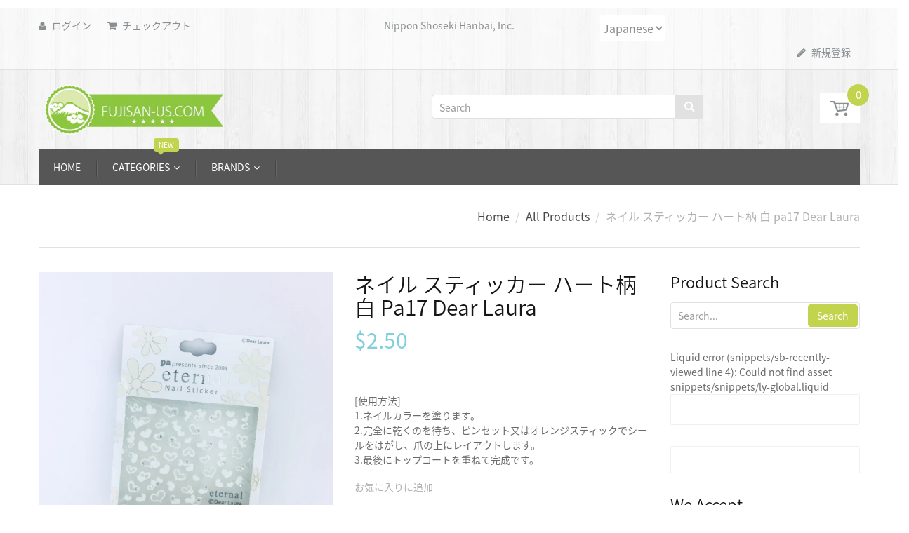

--- FILE ---
content_type: text/html; charset=utf-8
request_url: https://www.fujisan-us.com/products/pa17-dear-laura
body_size: 33418
content:


<!doctype html>
<!--[if IE 8]><html lang="en" class="ie8 js"> <![endif]-->
<!--[if (gt IE 9)|!(IE)]><!--><html lang="en" class="js"> <!--<![endif]-->
<head>
  
  <link rel="shortcut icon" href="//www.fujisan-us.com/cdn/shop/t/10/assets/favicon.png?v=134851645861341315391716569902" type="image/png" />
  <link rel="apple-touch-icon" sizes="180x180" href="//www.fujisan-us.com/cdn/shop/t/10/assets/apple-touch-icon.png?v=171355677372507609871716569862">
  <link rel="icon" type="image/png" href="//www.fujisan-us.com/cdn/shop/t/10/assets/favicon-32x32.png?v=181007772933295523081716569901" sizes="32x32">
  <link rel="icon" type="image/png" href="//www.fujisan-us.com/cdn/shop/t/10/assets/favicon-16x16.png?v=154924427844645086711716569900" sizes="16x16">
  <link rel="manifest" href="//www.fujisan-us.com/cdn/shop/t/10/assets/manifest.json?v=123407301222355704771716569950">
  <link rel="mask-icon" href="//www.fujisan-us.com/cdn/shop/t/10/assets/safari-pinned-tab.svg?v=3049267839890459001716569971" color="#5bbad5">
  <meta name="google-site-verification" content="1ZxQcQGUa6W0geeKkhVeRI-aopCwCKmRMxgBaxYpDmk" />
  <meta name="theme-color" content="#ffffff">
  
  <meta charset="UTF-8">
  <meta http-equiv="Content-Type" content="text/html; charset=utf-8">
  <meta name="viewport" content="width=device-width, initial-scale=1, minimum-scale=1, maximum-scale=1" />
  <link rel="canonical" href="https://www.fujisan-us.com/products/pa17-dear-laura" />
  
  <meta name="description" content="[使用方法] 1.ネイルカラーを塗ります。 2.完全に乾くのを待ち、ピンセット又はオレンジスティックでシールをはがし、爪の上にレイアウトします。 3.最後にトップコートを重ねて完成です。" />
  

  
  <title>ネイル スティッカー ハート柄 白 pa17 Dear Laura | Fujisan-us.com</title>
   

  


  <meta property="og:type" content="product" />
  <meta property="og:title" content="ネイル スティッカー ハート柄 白 pa17 Dear Laura" />
  
  <meta property="og:image" content="http://www.fujisan-us.com/cdn/shop/products/Nail_Stickers_pa17_hearts_grande.jpg?v=1534364499" />
  <meta property="og:image:secure_url" content="https://www.fujisan-us.com/cdn/shop/products/Nail_Stickers_pa17_hearts_grande.jpg?v=1534364499" />
  
  <meta property="og:price:amount" content="2.50" />
  <meta property="og:price:currency" content="USD" />



<meta property="og:description" content="[使用方法] 1.ネイルカラーを塗ります。 2.完全に乾くのを待ち、ピンセット又はオレンジスティックでシールをはがし、爪の上にレイアウトします。 3.最後にトップコートを重ねて完成です。" />

<meta property="og:url" content="https://www.fujisan-us.com/products/pa17-dear-laura" />
<meta property="og:site_name" content="Fujisan-us.com" />
  

<link href="//www.fujisan-us.com/cdn/shop/t/10/assets/jquery-ui.css?v=64611646430117989321716569926" rel="stylesheet" type="text/css" media="all" />

<link href="//www.fujisan-us.com/cdn/shop/t/10/assets/bootstrap.3x.css?v=108945821467277196061716569881" rel="stylesheet" type="text/css" media="all" />
<link href="//www.fujisan-us.com/cdn/shop/t/10/assets/jquery.owl.carousel.css?v=77657715448469033441716570003" rel="stylesheet" type="text/css" media="all" />

<link href="//www.fujisan-us.com/cdn/shop/t/10/assets/jquery.countdown.css?v=13792166135974948241716569928" rel="stylesheet" type="text/css" media="all" />
<link href="//www.fujisan-us.com/cdn/shop/t/10/assets/normalize.css?v=71575260145120787401716569958" rel="stylesheet" type="text/css" media="all" />
<link href="//www.fujisan-us.com/cdn/shop/t/10/assets/jquery.jgrowl.css?v=53613590613344368111716570003" rel="stylesheet" type="text/css" media="all" />

<link href="//www.fujisan-us.com/cdn/shop/t/10/assets/jquery.fancybox-buttons.css?v=154207874916733884091716570003" rel="stylesheet" type="text/css" media="all" />

<link href="//www.fujisan-us.com/cdn/shop/t/10/assets/animate.min.css?v=120312631238287695991716569861" rel="stylesheet" type="text/css" media="all" />
<link href="//www.fujisan-us.com/cdn/shop/t/10/assets/animate.css?v=159973102000843651491716569860" rel="stylesheet" type="text/css" media="all" />

<link href="//www.fujisan-us.com/cdn/shop/t/10/assets/jquery.fancybox.css?v=5020022567011594971716570003" rel="stylesheet" type="text/css" media="all" />
<link href="//www.fujisan-us.com/cdn/shop/t/10/assets/swatch.css?v=8322830154119205751716570003" rel="stylesheet" type="text/css" media="all" />
<link href="//www.fujisan-us.com/cdn/shop/t/10/assets/granada.css?v=82822003714645646241716570003" rel="stylesheet" type="text/css" media="all" />
<link href="//www.fujisan-us.com/cdn/shop/t/10/assets/bc.toggle.scss.css?v=112850125684742307611716570003" rel="stylesheet" type="text/css" media="all" />
<link href="//www.fujisan-us.com/cdn/shop/t/10/assets/bc.global.scss.css?v=120062116725344917581716570003" rel="stylesheet" type="text/css" media="all" />
<link href="//www.fujisan-us.com/cdn/shop/t/10/assets/bc.style.scss.css?v=49472053675255673611716570003" rel="stylesheet" type="text/css" media="all" />
<link href="//www.fujisan-us.com/cdn/shop/t/10/assets/bc.responsive.scss.css?v=107510323201468608571716570003" rel="stylesheet" type="text/css" media="all" />
<link href="//fonts.googleapis.com/earlyaccess/notosansjapanese.css" rel="stylesheet" type="text/css" media="all" />
  <link href="//fonts.googleapis.com/css?family=Noto+Sans+Japanese:300italic,400italic,600italic,700italic,800italic,400,300,600,700,800" rel='stylesheet' type='text/css'>
<link href="//fonts.googleapis.com/css?family=Noto+Sans+Japanese:300italic,400italic,600italic,700italic,800italic,400,300,600,700,800" rel='stylesheet' type='text/css'>
<link href="//fonts.googleapis.com/css?family=Noto+Sans+Japanese:400,100,500,300,300italic,600,700,400italic,600italic,700italic" rel='stylesheet' type='text/css'>
<link href="//fonts.googleapis.com/css?family=Noto+Sans+Japanese:300italic,400italic,600italic,700italic,800italic,400,300,600,700,800" rel='stylesheet' type='text/css'>
<link rel="stylesheet" href="//maxcdn.bootstrapcdn.com/font-awesome/4.5.0/css/font-awesome.min.css">
  

<script src="//www.fujisan-us.com/cdn/shop/t/10/assets/jquery-1.9.1.min.js?v=95800296054546268251716569925" ></script>
<script src="//code.jquery.com/ui/1.9.1/jquery-ui.js"></script>

<script src="//www.fujisan-us.com/cdn/shop/t/10/assets/bootstrap.3x.min.js?v=133551432925901452781716569882" defer></script>

<script src="//www.fujisan-us.com/cdn/shop/t/10/assets/jquery.easing.1.3.js?v=183302368868080250061716569929" defer></script>

<script src="//www.fujisan-us.com/cdn/shop/t/10/assets/modernizr.js?v=48376380639843794271716569956"  async></script>

<script src="//www.fujisan-us.com/cdn/shop/t/10/assets/mobile-detect.min.js?v=97949458827638134951716569955"  defer></script>



<script src="//www.fujisan-us.com/cdn/shop/t/10/assets/cookies.js?v=152021851494072641811716569892"></script>
<script src="//www.fujisan-us.com/cdn/shop/t/10/assets/wow.min.js?v=149765521133998811681716569991" defer></script>
<script src="//www.fujisan-us.com/cdn/shop/t/10/assets/jquery.fancybox.min.js?v=145951643271796414991716569932"></script>
<script src="//www.fujisan-us.com/cdn/shop/t/10/assets/jquery.jgrowl.min.js?v=87227353252943713011716569934" defer></script>
<script src="//www.fujisan-us.com/cdn/shop/t/10/assets/jquery.elevatezoom.min.js?v=123601637255686690921716569930" defer></script>
<script src="//www.fujisan-us.com/cdn/shop/t/10/assets/jquery.owl.carousel.min.js?v=33650824321397007901716569936" defer></script>
<script src="//www.fujisan-us.com/cdn/shop/t/10/assets/jquery.scrollTo-min.js?v=126306357672223198871716569937" defer></script>
<script src="//www.fujisan-us.com/cdn/shop/t/10/assets/jquery.serialScroll.js?v=61832677496696963121716569938" defer></script>
<script src="//www.fujisan-us.com/cdn/shop/t/10/assets/jquery.plugin.js?v=10681318543028800801716569936" defer></script>
<script src="//www.fujisan-us.com/cdn/shop/t/10/assets/jquery.countdown.js?v=12090125995840752651716569928" defer></script>

<script src="//www.fujisan-us.com/cdn/shop/t/10/assets/cart.js?v=169366680354182025121716810136" defer></script>
<script src="//www.fujisan-us.com/cdn/shop/t/10/assets/rivets-cart.min.js?v=49544620901609536631716643203" defer></script>

<script src="//www.fujisan-us.com/cdn/shop/t/10/assets/bc.ajax-search.js?v=87119048951310792981716570003" defer></script>





<script src="//www.fujisan-us.com/cdn/shop/t/10/assets/option_selection.js?v=15895070327792254761716569959" defer></script>



<script src="//www.fujisan-us.com/cdn/shop/t/10/assets/bc.global.js?v=90981938053579442001716642940" defer></script>
<script src="//www.fujisan-us.com/cdn/shop/t/10/assets/bc.slider.js?v=89099014773363336321716570003"></script>
<script src="//www.fujisan-us.com/cdn/shop/t/10/assets/bc.script.js?v=69152344704978191401716570003"></script>

<script>
$( document ).ready(function() {

$(".topbanner").hide();
var elements = $(".topbanner");
var elementCount = elements.size();
var elementsToShow = 1;
var alreadyChoosen = ",";
var i = 0;
while (i < elementsToShow) {
    var rand = Math.floor(Math.random() * elementCount);
    if (alreadyChoosen.indexOf("," + rand + ",") < 0) {
        alreadyChoosen += rand + ",";
        elements.eq(rand).show();
        ++i;
    }
}

$(".sidebanner").hide();
var elements = $(".sidebanner");
var elementCount = elements.size();
var elementsToShow = 1;
var alreadyChoosen = ",";
var i = 0;
while (i < elementsToShow) {
    var rand = Math.floor(Math.random() * elementCount);
    if (alreadyChoosen.indexOf("," + rand + ",") < 0) {
        alreadyChoosen += rand + ",";
        elements.eq(rand).show();
        ++i;
    }
}
});
</script>

  <script>window.performance && window.performance.mark && window.performance.mark('shopify.content_for_header.start');</script><meta name="google-site-verification" content="sFPMA4RhkYRmr_r7LDYzBG9QhxBTyW2rCc46pGJIa6o">
<meta id="shopify-digital-wallet" name="shopify-digital-wallet" content="/2020594/digital_wallets/dialog">
<meta name="shopify-checkout-api-token" content="1fb9a92dd402675fec8350be1e775142">
<link rel="alternate" hreflang="x-default" href="https://en.fujisan-us.com/products/pa17-dear-laura">
<link rel="alternate" hreflang="en" href="https://en.fujisan-us.com/products/pa17-dear-laura">
<link rel="alternate" hreflang="ja-US" href="https://www.fujisan-us.com/products/pa17-dear-laura">
<link rel="alternate" hreflang="en-US" href="https://www.fujisan-us.com/en/products/pa17-dear-laura">
<link rel="alternate" type="application/json+oembed" href="https://www.fujisan-us.com/products/pa17-dear-laura.oembed">
<script async="async" src="/checkouts/internal/preloads.js?locale=ja-US"></script>
<link rel="preconnect" href="https://shop.app" crossorigin="anonymous">
<script async="async" src="https://shop.app/checkouts/internal/preloads.js?locale=ja-US&shop_id=2020594" crossorigin="anonymous"></script>
<script id="shopify-features" type="application/json">{"accessToken":"1fb9a92dd402675fec8350be1e775142","betas":["rich-media-storefront-analytics"],"domain":"www.fujisan-us.com","predictiveSearch":false,"shopId":2020594,"locale":"ja"}</script>
<script>var Shopify = Shopify || {};
Shopify.shop = "fujisan-japan.myshopify.com";
Shopify.locale = "ja";
Shopify.currency = {"active":"USD","rate":"1.0"};
Shopify.country = "US";
Shopify.theme = {"name":"05242024 (without langifyV1)fixed English cart ","id":138177380517,"schema_name":null,"schema_version":null,"theme_store_id":null,"role":"main"};
Shopify.theme.handle = "null";
Shopify.theme.style = {"id":null,"handle":null};
Shopify.cdnHost = "www.fujisan-us.com/cdn";
Shopify.routes = Shopify.routes || {};
Shopify.routes.root = "/";</script>
<script type="module">!function(o){(o.Shopify=o.Shopify||{}).modules=!0}(window);</script>
<script>!function(o){function n(){var o=[];function n(){o.push(Array.prototype.slice.apply(arguments))}return n.q=o,n}var t=o.Shopify=o.Shopify||{};t.loadFeatures=n(),t.autoloadFeatures=n()}(window);</script>
<script>
  window.ShopifyPay = window.ShopifyPay || {};
  window.ShopifyPay.apiHost = "shop.app\/pay";
  window.ShopifyPay.redirectState = null;
</script>
<script id="shop-js-analytics" type="application/json">{"pageType":"product"}</script>
<script defer="defer" async type="module" src="//www.fujisan-us.com/cdn/shopifycloud/shop-js/modules/v2/client.init-shop-cart-sync_0MstufBG.ja.esm.js"></script>
<script defer="defer" async type="module" src="//www.fujisan-us.com/cdn/shopifycloud/shop-js/modules/v2/chunk.common_jll-23Z1.esm.js"></script>
<script defer="defer" async type="module" src="//www.fujisan-us.com/cdn/shopifycloud/shop-js/modules/v2/chunk.modal_HXih6-AF.esm.js"></script>
<script type="module">
  await import("//www.fujisan-us.com/cdn/shopifycloud/shop-js/modules/v2/client.init-shop-cart-sync_0MstufBG.ja.esm.js");
await import("//www.fujisan-us.com/cdn/shopifycloud/shop-js/modules/v2/chunk.common_jll-23Z1.esm.js");
await import("//www.fujisan-us.com/cdn/shopifycloud/shop-js/modules/v2/chunk.modal_HXih6-AF.esm.js");

  window.Shopify.SignInWithShop?.initShopCartSync?.({"fedCMEnabled":true,"windoidEnabled":true});

</script>
<script>
  window.Shopify = window.Shopify || {};
  if (!window.Shopify.featureAssets) window.Shopify.featureAssets = {};
  window.Shopify.featureAssets['shop-js'] = {"shop-cart-sync":["modules/v2/client.shop-cart-sync_DN7iwvRY.ja.esm.js","modules/v2/chunk.common_jll-23Z1.esm.js","modules/v2/chunk.modal_HXih6-AF.esm.js"],"init-fed-cm":["modules/v2/client.init-fed-cm_DmZOWWut.ja.esm.js","modules/v2/chunk.common_jll-23Z1.esm.js","modules/v2/chunk.modal_HXih6-AF.esm.js"],"shop-cash-offers":["modules/v2/client.shop-cash-offers_HFfvn_Gz.ja.esm.js","modules/v2/chunk.common_jll-23Z1.esm.js","modules/v2/chunk.modal_HXih6-AF.esm.js"],"shop-login-button":["modules/v2/client.shop-login-button_BVN3pvk0.ja.esm.js","modules/v2/chunk.common_jll-23Z1.esm.js","modules/v2/chunk.modal_HXih6-AF.esm.js"],"pay-button":["modules/v2/client.pay-button_CyS_4GVi.ja.esm.js","modules/v2/chunk.common_jll-23Z1.esm.js","modules/v2/chunk.modal_HXih6-AF.esm.js"],"shop-button":["modules/v2/client.shop-button_zh22db91.ja.esm.js","modules/v2/chunk.common_jll-23Z1.esm.js","modules/v2/chunk.modal_HXih6-AF.esm.js"],"avatar":["modules/v2/client.avatar_BTnouDA3.ja.esm.js"],"init-windoid":["modules/v2/client.init-windoid_BlVJIuJ5.ja.esm.js","modules/v2/chunk.common_jll-23Z1.esm.js","modules/v2/chunk.modal_HXih6-AF.esm.js"],"init-shop-for-new-customer-accounts":["modules/v2/client.init-shop-for-new-customer-accounts_BqzwtUK7.ja.esm.js","modules/v2/client.shop-login-button_BVN3pvk0.ja.esm.js","modules/v2/chunk.common_jll-23Z1.esm.js","modules/v2/chunk.modal_HXih6-AF.esm.js"],"init-shop-email-lookup-coordinator":["modules/v2/client.init-shop-email-lookup-coordinator_DKDv3hKi.ja.esm.js","modules/v2/chunk.common_jll-23Z1.esm.js","modules/v2/chunk.modal_HXih6-AF.esm.js"],"init-shop-cart-sync":["modules/v2/client.init-shop-cart-sync_0MstufBG.ja.esm.js","modules/v2/chunk.common_jll-23Z1.esm.js","modules/v2/chunk.modal_HXih6-AF.esm.js"],"shop-toast-manager":["modules/v2/client.shop-toast-manager_BkVvTGW3.ja.esm.js","modules/v2/chunk.common_jll-23Z1.esm.js","modules/v2/chunk.modal_HXih6-AF.esm.js"],"init-customer-accounts":["modules/v2/client.init-customer-accounts_CZbUHFPX.ja.esm.js","modules/v2/client.shop-login-button_BVN3pvk0.ja.esm.js","modules/v2/chunk.common_jll-23Z1.esm.js","modules/v2/chunk.modal_HXih6-AF.esm.js"],"init-customer-accounts-sign-up":["modules/v2/client.init-customer-accounts-sign-up_C0QA8nCd.ja.esm.js","modules/v2/client.shop-login-button_BVN3pvk0.ja.esm.js","modules/v2/chunk.common_jll-23Z1.esm.js","modules/v2/chunk.modal_HXih6-AF.esm.js"],"shop-follow-button":["modules/v2/client.shop-follow-button_CSkbpFfm.ja.esm.js","modules/v2/chunk.common_jll-23Z1.esm.js","modules/v2/chunk.modal_HXih6-AF.esm.js"],"checkout-modal":["modules/v2/client.checkout-modal_rYdHFJTE.ja.esm.js","modules/v2/chunk.common_jll-23Z1.esm.js","modules/v2/chunk.modal_HXih6-AF.esm.js"],"shop-login":["modules/v2/client.shop-login_DeXIozZF.ja.esm.js","modules/v2/chunk.common_jll-23Z1.esm.js","modules/v2/chunk.modal_HXih6-AF.esm.js"],"lead-capture":["modules/v2/client.lead-capture_DGEoeVgo.ja.esm.js","modules/v2/chunk.common_jll-23Z1.esm.js","modules/v2/chunk.modal_HXih6-AF.esm.js"],"payment-terms":["modules/v2/client.payment-terms_BXPcfuME.ja.esm.js","modules/v2/chunk.common_jll-23Z1.esm.js","modules/v2/chunk.modal_HXih6-AF.esm.js"]};
</script>
<script id="__st">var __st={"a":2020594,"offset":-28800,"reqid":"264b9e9e-9ee4-4106-9123-c9b257300aa8-1769110348","pageurl":"www.fujisan-us.com\/products\/pa17-dear-laura","u":"7dc44322d87b","p":"product","rtyp":"product","rid":761429786684};</script>
<script>window.ShopifyPaypalV4VisibilityTracking = true;</script>
<script id="captcha-bootstrap">!function(){'use strict';const t='contact',e='account',n='new_comment',o=[[t,t],['blogs',n],['comments',n],[t,'customer']],c=[[e,'customer_login'],[e,'guest_login'],[e,'recover_customer_password'],[e,'create_customer']],r=t=>t.map((([t,e])=>`form[action*='/${t}']:not([data-nocaptcha='true']) input[name='form_type'][value='${e}']`)).join(','),a=t=>()=>t?[...document.querySelectorAll(t)].map((t=>t.form)):[];function s(){const t=[...o],e=r(t);return a(e)}const i='password',u='form_key',d=['recaptcha-v3-token','g-recaptcha-response','h-captcha-response',i],f=()=>{try{return window.sessionStorage}catch{return}},m='__shopify_v',_=t=>t.elements[u];function p(t,e,n=!1){try{const o=window.sessionStorage,c=JSON.parse(o.getItem(e)),{data:r}=function(t){const{data:e,action:n}=t;return t[m]||n?{data:e,action:n}:{data:t,action:n}}(c);for(const[e,n]of Object.entries(r))t.elements[e]&&(t.elements[e].value=n);n&&o.removeItem(e)}catch(o){console.error('form repopulation failed',{error:o})}}const l='form_type',E='cptcha';function T(t){t.dataset[E]=!0}const w=window,h=w.document,L='Shopify',v='ce_forms',y='captcha';let A=!1;((t,e)=>{const n=(g='f06e6c50-85a8-45c8-87d0-21a2b65856fe',I='https://cdn.shopify.com/shopifycloud/storefront-forms-hcaptcha/ce_storefront_forms_captcha_hcaptcha.v1.5.2.iife.js',D={infoText:'hCaptchaによる保護',privacyText:'プライバシー',termsText:'利用規約'},(t,e,n)=>{const o=w[L][v],c=o.bindForm;if(c)return c(t,g,e,D).then(n);var r;o.q.push([[t,g,e,D],n]),r=I,A||(h.body.append(Object.assign(h.createElement('script'),{id:'captcha-provider',async:!0,src:r})),A=!0)});var g,I,D;w[L]=w[L]||{},w[L][v]=w[L][v]||{},w[L][v].q=[],w[L][y]=w[L][y]||{},w[L][y].protect=function(t,e){n(t,void 0,e),T(t)},Object.freeze(w[L][y]),function(t,e,n,w,h,L){const[v,y,A,g]=function(t,e,n){const i=e?o:[],u=t?c:[],d=[...i,...u],f=r(d),m=r(i),_=r(d.filter((([t,e])=>n.includes(e))));return[a(f),a(m),a(_),s()]}(w,h,L),I=t=>{const e=t.target;return e instanceof HTMLFormElement?e:e&&e.form},D=t=>v().includes(t);t.addEventListener('submit',(t=>{const e=I(t);if(!e)return;const n=D(e)&&!e.dataset.hcaptchaBound&&!e.dataset.recaptchaBound,o=_(e),c=g().includes(e)&&(!o||!o.value);(n||c)&&t.preventDefault(),c&&!n&&(function(t){try{if(!f())return;!function(t){const e=f();if(!e)return;const n=_(t);if(!n)return;const o=n.value;o&&e.removeItem(o)}(t);const e=Array.from(Array(32),(()=>Math.random().toString(36)[2])).join('');!function(t,e){_(t)||t.append(Object.assign(document.createElement('input'),{type:'hidden',name:u})),t.elements[u].value=e}(t,e),function(t,e){const n=f();if(!n)return;const o=[...t.querySelectorAll(`input[type='${i}']`)].map((({name:t})=>t)),c=[...d,...o],r={};for(const[a,s]of new FormData(t).entries())c.includes(a)||(r[a]=s);n.setItem(e,JSON.stringify({[m]:1,action:t.action,data:r}))}(t,e)}catch(e){console.error('failed to persist form',e)}}(e),e.submit())}));const S=(t,e)=>{t&&!t.dataset[E]&&(n(t,e.some((e=>e===t))),T(t))};for(const o of['focusin','change'])t.addEventListener(o,(t=>{const e=I(t);D(e)&&S(e,y())}));const B=e.get('form_key'),M=e.get(l),P=B&&M;t.addEventListener('DOMContentLoaded',(()=>{const t=y();if(P)for(const e of t)e.elements[l].value===M&&p(e,B);[...new Set([...A(),...v().filter((t=>'true'===t.dataset.shopifyCaptcha))])].forEach((e=>S(e,t)))}))}(h,new URLSearchParams(w.location.search),n,t,e,['guest_login'])})(!0,!0)}();</script>
<script integrity="sha256-4kQ18oKyAcykRKYeNunJcIwy7WH5gtpwJnB7kiuLZ1E=" data-source-attribution="shopify.loadfeatures" defer="defer" src="//www.fujisan-us.com/cdn/shopifycloud/storefront/assets/storefront/load_feature-a0a9edcb.js" crossorigin="anonymous"></script>
<script crossorigin="anonymous" defer="defer" src="//www.fujisan-us.com/cdn/shopifycloud/storefront/assets/shopify_pay/storefront-65b4c6d7.js?v=20250812"></script>
<script data-source-attribution="shopify.dynamic_checkout.dynamic.init">var Shopify=Shopify||{};Shopify.PaymentButton=Shopify.PaymentButton||{isStorefrontPortableWallets:!0,init:function(){window.Shopify.PaymentButton.init=function(){};var t=document.createElement("script");t.src="https://www.fujisan-us.com/cdn/shopifycloud/portable-wallets/latest/portable-wallets.ja.js",t.type="module",document.head.appendChild(t)}};
</script>
<script data-source-attribution="shopify.dynamic_checkout.buyer_consent">
  function portableWalletsHideBuyerConsent(e){var t=document.getElementById("shopify-buyer-consent"),n=document.getElementById("shopify-subscription-policy-button");t&&n&&(t.classList.add("hidden"),t.setAttribute("aria-hidden","true"),n.removeEventListener("click",e))}function portableWalletsShowBuyerConsent(e){var t=document.getElementById("shopify-buyer-consent"),n=document.getElementById("shopify-subscription-policy-button");t&&n&&(t.classList.remove("hidden"),t.removeAttribute("aria-hidden"),n.addEventListener("click",e))}window.Shopify?.PaymentButton&&(window.Shopify.PaymentButton.hideBuyerConsent=portableWalletsHideBuyerConsent,window.Shopify.PaymentButton.showBuyerConsent=portableWalletsShowBuyerConsent);
</script>
<script data-source-attribution="shopify.dynamic_checkout.cart.bootstrap">document.addEventListener("DOMContentLoaded",(function(){function t(){return document.querySelector("shopify-accelerated-checkout-cart, shopify-accelerated-checkout")}if(t())Shopify.PaymentButton.init();else{new MutationObserver((function(e,n){t()&&(Shopify.PaymentButton.init(),n.disconnect())})).observe(document.body,{childList:!0,subtree:!0})}}));
</script>
<link id="shopify-accelerated-checkout-styles" rel="stylesheet" media="screen" href="https://www.fujisan-us.com/cdn/shopifycloud/portable-wallets/latest/accelerated-checkout-backwards-compat.css" crossorigin="anonymous">
<style id="shopify-accelerated-checkout-cart">
        #shopify-buyer-consent {
  margin-top: 1em;
  display: inline-block;
  width: 100%;
}

#shopify-buyer-consent.hidden {
  display: none;
}

#shopify-subscription-policy-button {
  background: none;
  border: none;
  padding: 0;
  text-decoration: underline;
  font-size: inherit;
  cursor: pointer;
}

#shopify-subscription-policy-button::before {
  box-shadow: none;
}

      </style>

<script>window.performance && window.performance.mark && window.performance.mark('shopify.content_for_header.end');</script>

  <script>window.BOLD = window.BOLD || {};
    window.BOLD.common = window.BOLD.common || {};
    window.BOLD.common.Shopify = window.BOLD.common.Shopify || {};

    window.BOLD.common.Shopify.shop = {
        domain: 'www.fujisan-us.com',
        permanent_domain: 'fujisan-japan.myshopify.com',
        url: 'https://www.fujisan-us.com',
        secure_url: 'https://www.fujisan-us.com',
        money_format: "${{amount}}",
        currency: "USD"
    };

    window.BOLD.common.Shopify.cart = {"note":null,"attributes":{},"original_total_price":0,"total_price":0,"total_discount":0,"total_weight":0.0,"item_count":0,"items":[],"requires_shipping":false,"currency":"USD","items_subtotal_price":0,"cart_level_discount_applications":[],"checkout_charge_amount":0};
    window.BOLD.common.template = 'product';window.BOLD.common.Shopify.formatMoney = function(money, format) {
        function n(t, e) {
            return "undefined" == typeof t ? e : t
        }
        function r(t, e, r, i) {
            if (e = n(e, 2),
            r = n(r, ","),
            i = n(i, "."),
            isNaN(t) || null == t)
                return 0;
            t = (t / 100).toFixed(e);
            var o = t.split(".")
              , a = o[0].replace(/(\d)(?=(\d\d\d)+(?!\d))/g, "$1" + r)
              , s = o[1] ? i + o[1] : "";
            return a + s
        }
        "string" == typeof money && (money = money.replace(".", ""));
        var i = ""
          , o = /\{\{\s*(\w+)\s*\}\}/
          , a = format || window.BOLD.common.Shopify.shop.money_format || window.Shopify.money_format || "$ {{ amount }}";
        switch (a.match(o)[1]) {
            case "amount":
                i = r(money, 2);
                break;
            case "amount_no_decimals":
                i = r(money, 0);
                break;
            case "amount_with_comma_separator":
                i = r(money, 2, ".", ",");
                break;
            case "amount_no_decimals_with_comma_separator":
                i = r(money, 0, ".", ",");
                break;
            case "amount_with_space_separator":
                i = r(money, 2, ".", " ");
                break;
            case "amount_no_decimals_with_space_separator":
                i = r(money, 0, ".", " ");
                break;
        }
        return a.replace(o, i);
    };

    window.BOLD.common.Shopify.saveProduct = function (handle, product) {
        if (typeof handle === 'string' && typeof window.BOLD.common.Shopify.products[handle] === 'undefined') {
            if (typeof product === 'number') {
                window.BOLD.common.Shopify.handles[product] = handle;
                product = { id: product };
            }
            window.BOLD.common.Shopify.products[handle] = product;
        }
    };

	window.BOLD.common.Shopify.saveVariant = function (variant_id, variant) {
		if (typeof variant_id === 'number' && typeof window.BOLD.common.Shopify.variants[variant_id] === 'undefined') {
			window.BOLD.common.Shopify.variants[variant_id] = variant;
		}
	};window.BOLD.common.Shopify.products = window.BOLD.common.Shopify.products || {};
    window.BOLD.common.Shopify.variants = window.BOLD.common.Shopify.variants || {};
    window.BOLD.common.Shopify.handles = window.BOLD.common.Shopify.handles || {};window.BOLD.common.Shopify.handle = "pa17-dear-laura"
window.BOLD.common.Shopify.saveProduct("pa17-dear-laura", 761429786684);window.BOLD.common.Shopify.saveVariant(9029127569468, {product_id: 761429786684, price: 250, group_id: 'null'});window.BOLD.common.Shopify.saveProduct("200g", 1327811841);window.BOLD.common.Shopify.saveVariant(4001886593, {product_id: 1327811841, price: 3800, group_id: 'null'});window.BOLD.common.Shopify.saveVariant(4045241601, {product_id: 1327811841, price: 3800, group_id: 'null'});window.BOLD.common.Shopify.saveVariant(4045241665, {product_id: 1327811841, price: 3800, group_id: 'null'});window.BOLD.common.Shopify.saveVariant(20802699329, {product_id: 1327811841, price: 9900, group_id: 'null'});window.BOLD.common.Shopify.saveVariant(20802721985, {product_id: 1327811841, price: 9900, group_id: 'null'});window.BOLD.common.Shopify.saveVariant(20802729729, {product_id: 1327811841, price: 9900, group_id: 'null'});window.BOLD.common.Shopify.saveVariant(36715623874725, {product_id: 1327811841, price: 3800, group_id: 'null'});window.BOLD.common.Shopify.saveVariant(36715636195493, {product_id: 1327811841, price: 9900, group_id: 'null'});window.BOLD.common.Shopify.saveProduct("rishiri-konbu-hair-color-shampoo", 405291765);window.BOLD.common.Shopify.saveVariant(1059001605, {product_id: 405291765, price: 3980, group_id: 'null'});window.BOLD.common.Shopify.saveVariant(1059001609, {product_id: 405291765, price: 3980, group_id: 'null'});window.BOLD.common.Shopify.saveVariant(1059001613, {product_id: 405291765, price: 3980, group_id: 'null'});window.BOLD.common.Shopify.saveVariant(16636323457, {product_id: 405291765, price: 10900, group_id: 'null'});window.BOLD.common.Shopify.saveVariant(16636345153, {product_id: 405291765, price: 10900, group_id: 'null'});window.BOLD.common.Shopify.saveVariant(16636350337, {product_id: 405291765, price: 10900, group_id: 'null'});window.BOLD.common.Shopify.saveVariant(36715674632357, {product_id: 405291765, price: 3980, group_id: 'null'});window.BOLD.common.Shopify.saveVariant(36715685806245, {product_id: 405291765, price: 10900, group_id: 'null'});window.BOLD.common.Shopify.saveProduct("1127533", 405291893);window.BOLD.common.Shopify.saveVariant(1059002337, {product_id: 405291893, price: 3800, group_id: 'null'});window.BOLD.common.Shopify.saveVariant(4045370817, {product_id: 405291893, price: 9900, group_id: 'null'});window.BOLD.common.Shopify.saveProduct("rishiri", 405291753);window.BOLD.common.Shopify.saveVariant(1059001573, {product_id: 405291753, price: 3980, group_id: 'null'});window.BOLD.common.Shopify.saveProduct("1131073", 405291825);window.BOLD.common.Shopify.saveVariant(1059001973, {product_id: 405291825, price: 9900, group_id: 'null'});window.BOLD.common.Shopify.saveProduct("product-36", 434638041);window.BOLD.common.Shopify.saveVariant(4045281921, {product_id: 434638041, price: 3400, group_id: 'null'});window.BOLD.common.Shopify.saveVariant(20803006081, {product_id: 434638041, price: 9900, group_id: 'null'});window.BOLD.common.Shopify.saveVariant(4045287425, {product_id: 434638041, price: 3400, group_id: 'null'});window.BOLD.common.Shopify.saveVariant(20803047745, {product_id: 434638041, price: 9900, group_id: 'null'});window.BOLD.common.Shopify.saveVariant(4045287489, {product_id: 434638041, price: 3400, group_id: 'null'});window.BOLD.common.Shopify.saveVariant(20803072577, {product_id: 434638041, price: 9900, group_id: 'null'});window.BOLD.common.Shopify.saveVariant(35323916189861, {product_id: 434638041, price: 3400, group_id: 'null'});window.BOLD.common.Shopify.saveVariant(35323920482469, {product_id: 434638041, price: 9900, group_id: 'null'});window.BOLD.common.Shopify.saveProduct("product-43", 1326222785);window.BOLD.common.Shopify.saveVariant(3995695809, {product_id: 1326222785, price: 3800, group_id: 'null'});window.BOLD.common.Shopify.saveVariant(4453122817, {product_id: 1326222785, price: 9999, group_id: 'null'});window.BOLD.common.Shopify.saveProduct("copy-of-300ml-1", 4541677994124);window.BOLD.common.Shopify.saveVariant(32119296983180, {product_id: 4541677994124, price: 3800, group_id: 'null'});window.BOLD.common.Shopify.saveVariant(32119297015948, {product_id: 4541677994124, price: 9900, group_id: 'null'});window.BOLD.common.Shopify.saveProduct("200g-1", 1327830337);window.BOLD.common.Shopify.saveVariant(4002025537, {product_id: 1327830337, price: 5900, group_id: 'null'});window.BOLD.common.Shopify.saveVariant(4045173249, {product_id: 1327830337, price: 5900, group_id: 'null'});window.BOLD.common.Shopify.saveVariant(4045173313, {product_id: 1327830337, price: 5900, group_id: 'null'});window.BOLD.common.Shopify.saveVariant(36907142774949, {product_id: 1327830337, price: 5900, group_id: 'null'});window.BOLD.common.Shopify.saveProduct("transformer-1500-watt-stepdown-120v-to-100v", 409221577);window.BOLD.common.Shopify.saveVariant(1069446117, {product_id: 409221577, price: 13800, group_id: 'null'});window.BOLD.common.Shopify.saveProduct("copy-of-30g", 2085599617);window.BOLD.common.Shopify.saveVariant(6675874817, {product_id: 2085599617, price: 2499, group_id: 'null'});window.BOLD.common.Shopify.saveProduct("200ml", 1327854721);window.BOLD.common.Shopify.saveVariant(4002145473, {product_id: 1327854721, price: 26900, group_id: 'null'});window.BOLD.common.Shopify.saveProduct("maruhide-tokusen-nama-uni-140g-4-58oz-x2", 409221689);window.BOLD.common.Shopify.saveVariant(1069446297, {product_id: 409221689, price: 16300, group_id: 'null'});window.BOLD.common.Shopify.saveProduct("product-105", 10580891341);window.BOLD.common.Shopify.saveVariant(41733736717, {product_id: 10580891341, price: 1799, group_id: 'null'});window.BOLD.common.Shopify.saveProduct("1131124", 405291925);window.BOLD.common.Shopify.saveVariant(1059002433, {product_id: 405291925, price: 1800, group_id: 'null'});window.BOLD.common.Shopify.saveProduct("gonesh-sandalwood-20-x-12-240", 10895761997);window.BOLD.common.Shopify.saveVariant(46255470413, {product_id: 10895761997, price: 2400, group_id: 'null'});window.BOLD.common.Shopify.saveProduct("tiger-micon-rice-cooker-5-5cup-jax-t10u", 409221481);window.BOLD.common.Shopify.saveVariant(1069445945, {product_id: 409221481, price: 26200, group_id: 'null'});window.BOLD.common.Shopify.saveProduct("wash-mate-deluxe-elongated-type-usj-808l", 409222297);window.BOLD.common.Shopify.saveVariant(1069447337, {product_id: 409222297, price: 41900, group_id: 'null'});window.BOLD.common.Shopify.saveProduct("reflex-roller-usj-101b-black", 6929652613285);window.BOLD.common.Shopify.saveVariant(40420187963557, {product_id: 6929652613285, price: 25900, group_id: 'null'});window.BOLD.common.Shopify.saveProduct("antique-horror-black-velvet-20-x-12-240-gonesh", 2547561955388);window.BOLD.common.Shopify.saveVariant(22676617625660, {product_id: 2547561955388, price: 2300, group_id: 'null'});window.BOLD.common.Shopify.saveProduct("copy-of-100g", 2085448513);window.BOLD.common.Shopify.saveVariant(6675654977, {product_id: 2085448513, price: 2099, group_id: 'null'});window.BOLD.common.Shopify.saveProduct("dia-de-muertos-set-12pack-gonesh", 2539558502460);window.BOLD.common.Shopify.saveVariant(22624976437308, {product_id: 2539558502460, price: 2400, group_id: 'null'});window.BOLD.common.Shopify.saveProduct("spooky-halloween-set-12pack-gonesh", 244098007053);window.BOLD.common.Shopify.saveVariant(2628536598541, {product_id: 244098007053, price: 2400, group_id: 'null'});window.BOLD.common.Shopify.saveProduct("gonesh-jasmine-20-x-12-240", 10895280205);window.BOLD.common.Shopify.saveVariant(46249878029, {product_id: 10895280205, price: 2400, group_id: 'null'});window.BOLD.common.Shopify.saveProduct("gonesh-halloween-ghostly-glow-20-x-12", 10855248589);window.BOLD.common.Shopify.saveVariant(45572861453, {product_id: 10855248589, price: 2400, group_id: 'null'});window.BOLD.common.Shopify.saveProduct("mochi-maker-smj-a18u", 409221561);window.BOLD.common.Shopify.saveVariant(1069446089, {product_id: 409221561, price: 35800, group_id: 'null'});window.BOLD.common.Shopify.saveProduct("product-55", 7039849070757);window.BOLD.common.Shopify.saveVariant(40788850802853, {product_id: 7039849070757, price: 4000, group_id: 'null'});window.BOLD.common.Shopify.saveProduct("antique-horror-black-orchid-20-x-12-240-gonesh", 2547550355516);window.BOLD.common.Shopify.saveVariant(22676536688700, {product_id: 2547550355516, price: 2400, group_id: 'null'});window.BOLD.common.Shopify.saveProduct("26-x-2", 38448365581);window.BOLD.common.Shopify.saveVariant(333523812365, {product_id: 38448365581, price: 200, group_id: 'null'});window.BOLD.common.Shopify.saveProduct("gonesh-no-8-20-x-12-240", 11106152077);window.BOLD.common.Shopify.saveVariant(49176904461, {product_id: 11106152077, price: 2400, group_id: 'null'});window.BOLD.common.Shopify.saveProduct("gonesh-nag-champa-20-x-12-240", 10895356749);window.BOLD.common.Shopify.saveVariant(46250943501, {product_id: 10895356749, price: 2300, group_id: 'null'});window.BOLD.common.Shopify.saveProduct("12-24", 3925135745);window.BOLD.common.Shopify.saveVariant(11427886721, {product_id: 3925135745, price: 700, group_id: 'null'});window.BOLD.common.Shopify.saveProduct("spider-potion-20-x-12-240-gonesh", 8398580514981);window.BOLD.common.Shopify.saveVariant(42979446620325, {product_id: 8398580514981, price: 2200, group_id: 'null'});window.BOLD.common.Shopify.saveProduct("christmas-set-12pack-gonesh", 8368693051557);window.BOLD.common.Shopify.saveVariant(42860585222309, {product_id: 8368693051557, price: 2400, group_id: 'null'});window.BOLD.common.Shopify.saveProduct("shogun-neck-and-back-massager-usj-874", 8141450608805);window.BOLD.common.Shopify.saveVariant(42199326032037, {product_id: 8141450608805, price: 34900, group_id: 'null'});window.BOLD.common.Shopify.saveProduct("black-orchid-20-x-12-240-gonesh", 2539560828988);window.BOLD.common.Shopify.saveVariant(22624986398780, {product_id: 2539560828988, price: 2300, group_id: 'null'});window.BOLD.common.Shopify.saveProduct("product-67", 3925564353);window.BOLD.common.Shopify.saveVariant(11429290881, {product_id: 3925564353, price: 700, group_id: 'null'});window.BOLD.common.Shopify.saveProduct("eucalyptus-20-x-12-240-gonesh", 8398575960229);window.BOLD.common.Shopify.saveVariant(42979436691621, {product_id: 8398575960229, price: 2300, group_id: 'null'});window.BOLD.common.Shopify.saveProduct("sea-salt-20-x-12-240-gonesh", 8392482717861);window.BOLD.common.Shopify.saveVariant(42961913905317, {product_id: 8392482717861, price: 2400, group_id: 'null'});window.BOLD.common.Shopify.saveProduct("arctic-chill-20-x-12-240-gonesh", 8392462041253);window.BOLD.common.Shopify.saveVariant(42961837392037, {product_id: 8392462041253, price: 2400, group_id: 'null'});window.BOLD.common.Shopify.saveProduct("off-the-wall-bamboo-hemp-20-x-12-240-gonesh", 8391107412133);window.BOLD.common.Shopify.saveVariant(42957929808037, {product_id: 8391107412133, price: 2400, group_id: 'null'});window.BOLD.common.Shopify.saveProduct("sushi-bar", 8389028905125);window.BOLD.common.Shopify.saveVariant(42949069176997, {product_id: 8389028905125, price: 2230, group_id: 'null'});window.BOLD.common.Shopify.saveProduct("product-81", 8389010587813);window.BOLD.common.Shopify.saveVariant(42949012291749, {product_id: 8389010587813, price: 2230, group_id: 'null'});window.BOLD.common.Shopify.saveProduct("witches-brew-20-x-12-240-gonesh", 8362563666085);window.BOLD.common.Shopify.saveVariant(42826661167269, {product_id: 8362563666085, price: 2400, group_id: 'null'});window.BOLD.common.Shopify.saveProduct("q", 7558908805285);window.BOLD.common.Shopify.saveVariant(41424271900837, {product_id: 7558908805285, price: 3720, group_id: 'null'});window.BOLD.common.Shopify.saveProduct("abc-55pcs", 7419932410021);window.BOLD.common.Shopify.saveVariant(41297459609765, {product_id: 7419932410021, price: 1500, group_id: 'null'});window.BOLD.common.Shopify.saveProduct("55pcs-1", 7419913076901);window.BOLD.common.Shopify.saveVariant(41297453252773, {product_id: 7419913076901, price: 1500, group_id: 'null'});window.BOLD.common.Shopify.saveProduct("product-78", 7318830776485);window.BOLD.common.Shopify.saveVariant(41222802374821, {product_id: 7318830776485, price: 3400, group_id: 'null'});window.BOLD.common.Shopify.saveProduct("50", 7149457440933);window.BOLD.common.Shopify.saveVariant(41052827451557, {product_id: 7149457440933, price: 400, group_id: 'null'});window.BOLD.common.Shopify.saveProduct("product-77", 7146013884581);window.BOLD.common.Shopify.saveVariant(41048739676325, {product_id: 7146013884581, price: 12600, group_id: 'null'});window.BOLD.common.Shopify.metafields = window.BOLD.common.Shopify.metafields || {};window.BOLD.common.Shopify.metafields["bold_rp"] = {};</script>

<link href="//www.fujisan-us.com/cdn/shop/t/10/assets/bold-upsell.css?v=51915886505602322711716569881" rel="stylesheet" type="text/css" media="all" />
<link href="//www.fujisan-us.com/cdn/shop/t/10/assets/bold-upsell-custom.css?v=157476255988720460371716569880" rel="stylesheet" type="text/css" media="all" />




<!-- BEGIN app block: shopify://apps/langify/blocks/langify/b50c2edb-8c63-4e36-9e7c-a7fdd62ddb8f --><!-- BEGIN app snippet: ly-switcher-factory -->




<style>
  .ly-switcher-wrapper.ly-hide, .ly-recommendation.ly-hide, .ly-recommendation .ly-submit-btn {
    display: none !important;
  }

  #ly-switcher-factory-template {
    display: none;
  }.ly-languages-switcher ul > li[key="ja"] {
        order: 1 !important;
      }
      .ly-popup-modal .ly-popup-modal-content ul > li[key="ja"],
      .ly-languages-switcher.ly-links a[data-language-code="ja"] {
        order: 1 !important;
      }.ly-languages-switcher ul > li[key="en"] {
        order: 2 !important;
      }
      .ly-popup-modal .ly-popup-modal-content ul > li[key="en"],
      .ly-languages-switcher.ly-links a[data-language-code="en"] {
        order: 2 !important;
      }
      .ly-breakpoint-1 { display: none; }
      @media (min-width:0px) and (max-width: 765px ) {
        .ly-breakpoint-1 { display: flex; }

        .ly-recommendation .ly-banner-content, 
        .ly-recommendation .ly-popup-modal-content {
          font-size: 14px !important;
          color: #898e91 !important;
          background: #fff !important;
          border-radius: 0px !important;
          border-width: 0px !important;
          border-color: #898e91 !important;
        }
        .ly-recommendation-form button[type="submit"] {
          font-size: 14px !important;
          color: #fff !important;
          background: #999 !important;
        }
      }
      .ly-breakpoint-2 { display: none; }
      @media (min-width:766px)  {
        .ly-breakpoint-2 { display: flex; }

        .ly-recommendation .ly-banner-content, 
        .ly-recommendation .ly-popup-modal-content {
          font-size: 14px !important;
          color: #898e91 !important;
          background: #fff !important;
          border-radius: 0px !important;
          border-width: 0px !important;
          border-color: #898e91 !important;
        }
        .ly-recommendation-form button[type="submit"] {
          font-size: 14px !important;
          color: #fff !important;
          background: #898e91 !important;
        }
      }


  
</style>


<template id="ly-switcher-factory-template">
<div data-breakpoint="0" class="ly-switcher-wrapper ly-breakpoint-1 custom ly-custom ly-hide" style="font-size: 16px; "><select tabindex="0" aria-label="Selected language: 日本語" data-breakpoint="0" class="ly-languages-switcher ly-native-select  ly-bright-theme" style="background: #fff; color: #898e91;  margin: 0px 0px;  padding: 0px 0px;  border-style: solid; border-width: 0px; border-radius: 0px; border-color: #898e91;"><option

                  data-language-code="ja" data-domain="https://www.fujisan-us.com/products/pa17-dear-laura" selected="selected" value="ja" style=" padding: 0px 0px;">Japanese</option><option

                  data-language-code="en" data-domain="https://en.fujisan-us.com/products/pa17-dear-laura" value="en" style=" padding: 0px 0px;">English</option></select></div>

<div data-breakpoint="766" class="ly-switcher-wrapper ly-breakpoint-2 custom ly-custom ly-hide" style="font-size: 16px; "><select tabindex="0" aria-label="Selected language: 日本語" data-breakpoint="766" class="ly-languages-switcher ly-native-select  ly-bright-theme" style="background: #fff; color: #898e91;  margin: 0px 0px;  padding: 0px 0px;  border-style: solid; border-width: 0px; border-radius: 0px; border-color: #898e91;"><option

                  data-language-code="ja" data-domain="https://www.fujisan-us.com/products/pa17-dear-laura" selected="selected" value="ja" style=" padding: 0px 0px;">Japanese</option><option

                  data-language-code="en" data-domain="https://en.fujisan-us.com/products/pa17-dear-laura" value="en" style=" padding: 0px 0px;">English</option></select></div>
</template><link rel="preload stylesheet" href="https://cdn.shopify.com/extensions/019a5e5e-a484-720d-b1ab-d37a963e7bba/extension-langify-79/assets/langify-flags.css" as="style" media="print" onload="this.media='all'; this.onload=null;"><!-- END app snippet -->

<script>
  var langify = window.langify || {};
  var customContents = {};
  var customContents_image = {};
  var langifySettingsOverwrites = {};
  var defaultSettings = {
    debug: false,               // BOOL : Enable/disable console logs
    observe: true,              // BOOL : Enable/disable the entire mutation observer (off switch)
    observeLinks: false,
    observeImages: true,
    observeCustomContents: true,
    maxMutations: 5,
    timeout: 100,               // INT : Milliseconds to wait after a mutation, before the next mutation event will be allowed for the element
    linksBlacklist: [],
    usePlaceholderMatching: false
  };

  if(langify.settings) { 
    langifySettingsOverwrites = Object.assign({}, langify.settings);
    langify.settings = Object.assign(defaultSettings, langify.settings); 
  } else { 
    langify.settings = defaultSettings; 
  }langify.settings = Object.assign(langify.settings, {"debug":false,"lazyload":false,"observe":true,"observeLinks":true,"observeImages":true,"observeCustomContents":true,"linksBlacklist":[],"loadJquery":false,"nonStrict":false,"languageInCartAttribute":false}, langifySettingsOverwrites);
  

  langify.settings.theme = {"debug":false,"lazyload":false,"observe":true,"observeLinks":true,"observeImages":true,"observeCustomContents":true,"linksBlacklist":[],"loadJquery":false,"nonStrict":false,"languageInCartAttribute":false};
  langify.settings.switcher = {"customCSS":"","languageDetection":false,"languageDetectionDefault":"ja","enableDefaultLanguage":false,"breakpoints":[{"key":0,"label":"0px","config":{"type":"native_select","corner":"top_right","position":"custom","show_flags":true,"rectangle_icons":true,"square_icons":false,"round_icons":false,"show_label":true,"show_custom_name":true,"show_name":false,"show_iso_code":false,"is_dark":false,"is_transparent":false,"is_dropup":false,"arrow_size":100,"arrow_width":1,"arrow_filled":false,"h_space":0,"v_space":0,"h_item_space":0,"v_item_space":0,"h_item_padding":0,"v_item_padding":0,"text_color":"#898e91","link_color":"#000","arrow_color":"#000","bg_color":"#fff","border_color":"#898e91","border_width":0,"border_radius":0,"fontsize":16,"recommendation_fontsize":14,"recommendation_border_width":0,"recommendation_border_radius":0,"recommendation_text_color":"#898e91","recommendation_link_color":"#000","recommendation_button_bg_color":"#999","recommendation_button_text_color":"#fff","recommendation_bg_color":"#fff","recommendation_border_color":"#898e91","currency_switcher_enabled":false,"show_currency_selector":false,"show_country_selector_inside_popup":false,"show_currency_selector_inside_popup":false,"country_switcher_enabled":false,"country_switcher_format":"[[country_name]] ([[country_currency_code]] [[country_currency_symbol]])","popup_switcher_type":"links_list","popup_show_world_icon":false,"switcherLabel":"show_custom_name","switcherIcons":"rectangle_icons"}},{"key":766,"label":"1000px","config":{"type":"native_select","corner":"top_right","position":"custom","show_flags":true,"rectangle_icons":true,"square_icons":false,"round_icons":false,"show_label":true,"show_custom_name":true,"show_name":false,"show_iso_code":false,"is_dark":false,"is_transparent":false,"is_dropup":false,"arrow_size":100,"arrow_width":1,"arrow_filled":false,"h_space":0,"v_space":0,"h_item_space":0,"v_item_space":0,"h_item_padding":0,"v_item_padding":0,"text_color":"#898e91","link_color":"#000","arrow_color":"#000","bg_color":"#fff","border_color":"#898e91","border_width":0,"border_radius":0,"fontsize":16,"recommendation_fontsize":14,"recommendation_border_width":0,"recommendation_border_radius":0,"recommendation_text_color":"#898e91","recommendation_link_color":"#000","recommendation_button_bg_color":"#898e91","recommendation_button_text_color":"#fff","recommendation_bg_color":"#fff","recommendation_border_color":"#898e91","currency_switcher_enabled":false,"show_currency_selector":false,"show_country_selector_inside_popup":false,"show_currency_selector_inside_popup":false,"country_switcher_enabled":false,"country_switcher_format":"[[country_name]] ([[country_currency_code]] [[country_currency_symbol]])","popup_switcher_type":"links_list","popup_show_world_icon":false,"switcherLabel":"show_custom_name","switcherIcons":"rectangle_icons"}}],"languages":[{"iso_code":"ja","country_code":null,"currency_code":null,"root_url":"\/","name":"Japanese","primary":true,"domain":"www.fujisan-us.com","published":true,"custom_name":false},{"iso_code":"en","country_code":null,"currency_code":null,"root_url":"\/en","name":"English","primary":false,"domain":"en.fujisan-us.com","published":true,"custom_name":"English"}],"recommendation_enabled":false,"recommendation_type":"popup","recommendation_switcher_key":-1,"recommendation_strings":{},"recommendation":{"recommendation_backdrop_show":true,"recommendation_corner":"center_center","recommendation_banner_corner":"top","recommendation_fontsize":14,"recommendation_border_width":0,"recommendation_border_radius":0,"recommendation_text_color":"#898e91","recommendation_link_color":"#000","recommendation_button_bg_color":"#898e91","recommendation_button_text_color":"#fff","recommendation_bg_color":"#fff","recommendation_border_color":"#898e91"}};
  if(langify.settings.switcher === null) {
    langify.settings.switcher = {};
  }
  langify.settings.switcher.customIcons = null;

  langify.locale = langify.locale || {
    country_code: "US",
    language_code: "ja",
    currency_code: null,
    primary: true,
    iso_code: "ja",
    root_url: "\/",
    language_id: "ly16539",
    shop_url: "https:\/\/www.fujisan-us.com",
    domain_feature_enabled: {"www.fujisan-us.com":[],"en.fujisan-us.com":{"ja":{"host":"https://www.fujisan-us.com","root_url":"/"}}},
    languages: [{
        iso_code: "ja",
        root_url: "\/",
        domain: "www.fujisan-us.com",
      },{
        iso_code: "en",
        root_url: "\/en",
        domain: "en.fujisan-us.com",
      },]
  };

  langify.localization = {
    available_countries: ["アメリカ合衆国"],
    available_languages: [{"shop_locale":{"locale":"en","enabled":true,"primary":false,"published":true}},{"shop_locale":{"locale":"ja","enabled":true,"primary":true,"published":true}}],
    country: "アメリカ合衆国",
    language: {"shop_locale":{"locale":"ja","enabled":true,"primary":true,"published":true}},
    market: {
      handle: "us",
      id: 1393983653,
      metafields: {"error":"json not allowed for this object"},
    }
  };

  // Disable link correction ALWAYS on languages with mapped domains
  
  if(langify.locale.root_url == '/') {
    langify.settings.observeLinks = false;
  }


  function extractImageObject(val) {
  if (!val || val === '') return false;

  // Handle src-sets (e.g., "image_600x600.jpg 1x, image_1200x1200.jpg 2x")
  if (val.search(/([0-9]+w?h?x?,)/gi) > -1) {
    val = val.split(/([0-9]+w?h?x?,)/gi)[0];
  }

  const hostBegin = val.indexOf('//') !== -1 ? val.indexOf('//') : 0;
  const hostEnd = val.lastIndexOf('/') + 1;
  const host = val.substring(hostBegin, hostEnd);
  let afterHost = val.substring(hostEnd);

  // Remove query/hash fragments
  afterHost = afterHost.split('#')[0].split('?')[0];

  // Extract name before any Shopify modifiers or file extension
  // e.g., "photo_600x600_crop_center@2x.jpg" → "photo"
  const name = afterHost.replace(
    /(_[0-9]+x[0-9]*|_{width}x|_{size})?(_crop_(top|center|bottom|left|right))?(@[0-9]*x)?(\.progressive)?(\.(png\.jpg|jpe?g|png|gif|webp))?$/i,
    ''
  );

  // Extract file extension (if any)
  let type = '';
  const match = afterHost.match(/\.(png\.jpg|jpe?g|png|gif|webp)$/i);
  if (match) {
    type = match[1].replace('png.jpg', 'jpg'); // fix weird double-extension cases
  }

  // Clean file name with extension or suffixes normalized
  const file = afterHost.replace(
    /(_[0-9]+x[0-9]*|_{width}x|_{size})?(_crop_(top|center|bottom|left|right))?(@[0-9]*x)?(\.progressive)?(\.(png\.jpg|jpe?g|png|gif|webp))?$/i,
    type ? '.' + type : ''
  );

  return { host, name, type, file };
}



  /* Custom Contents Section*/
  var customContents = {};

  // Images Section
  

</script><link rel="preload stylesheet" href="https://cdn.shopify.com/extensions/019a5e5e-a484-720d-b1ab-d37a963e7bba/extension-langify-79/assets/langify-lib.css" as="style" media="print" onload="this.media='all'; this.onload=null;"><!-- END app block --><script src="https://cdn.shopify.com/extensions/019a5e5e-a484-720d-b1ab-d37a963e7bba/extension-langify-79/assets/langify-lib.js" type="text/javascript" defer="defer"></script>
<link href="https://monorail-edge.shopifysvc.com" rel="dns-prefetch">
<script>(function(){if ("sendBeacon" in navigator && "performance" in window) {try {var session_token_from_headers = performance.getEntriesByType('navigation')[0].serverTiming.find(x => x.name == '_s').description;} catch {var session_token_from_headers = undefined;}var session_cookie_matches = document.cookie.match(/_shopify_s=([^;]*)/);var session_token_from_cookie = session_cookie_matches && session_cookie_matches.length === 2 ? session_cookie_matches[1] : "";var session_token = session_token_from_headers || session_token_from_cookie || "";function handle_abandonment_event(e) {var entries = performance.getEntries().filter(function(entry) {return /monorail-edge.shopifysvc.com/.test(entry.name);});if (!window.abandonment_tracked && entries.length === 0) {window.abandonment_tracked = true;var currentMs = Date.now();var navigation_start = performance.timing.navigationStart;var payload = {shop_id: 2020594,url: window.location.href,navigation_start,duration: currentMs - navigation_start,session_token,page_type: "product"};window.navigator.sendBeacon("https://monorail-edge.shopifysvc.com/v1/produce", JSON.stringify({schema_id: "online_store_buyer_site_abandonment/1.1",payload: payload,metadata: {event_created_at_ms: currentMs,event_sent_at_ms: currentMs}}));}}window.addEventListener('pagehide', handle_abandonment_event);}}());</script>
<script id="web-pixels-manager-setup">(function e(e,d,r,n,o){if(void 0===o&&(o={}),!Boolean(null===(a=null===(i=window.Shopify)||void 0===i?void 0:i.analytics)||void 0===a?void 0:a.replayQueue)){var i,a;window.Shopify=window.Shopify||{};var t=window.Shopify;t.analytics=t.analytics||{};var s=t.analytics;s.replayQueue=[],s.publish=function(e,d,r){return s.replayQueue.push([e,d,r]),!0};try{self.performance.mark("wpm:start")}catch(e){}var l=function(){var e={modern:/Edge?\/(1{2}[4-9]|1[2-9]\d|[2-9]\d{2}|\d{4,})\.\d+(\.\d+|)|Firefox\/(1{2}[4-9]|1[2-9]\d|[2-9]\d{2}|\d{4,})\.\d+(\.\d+|)|Chrom(ium|e)\/(9{2}|\d{3,})\.\d+(\.\d+|)|(Maci|X1{2}).+ Version\/(15\.\d+|(1[6-9]|[2-9]\d|\d{3,})\.\d+)([,.]\d+|)( \(\w+\)|)( Mobile\/\w+|) Safari\/|Chrome.+OPR\/(9{2}|\d{3,})\.\d+\.\d+|(CPU[ +]OS|iPhone[ +]OS|CPU[ +]iPhone|CPU IPhone OS|CPU iPad OS)[ +]+(15[._]\d+|(1[6-9]|[2-9]\d|\d{3,})[._]\d+)([._]\d+|)|Android:?[ /-](13[3-9]|1[4-9]\d|[2-9]\d{2}|\d{4,})(\.\d+|)(\.\d+|)|Android.+Firefox\/(13[5-9]|1[4-9]\d|[2-9]\d{2}|\d{4,})\.\d+(\.\d+|)|Android.+Chrom(ium|e)\/(13[3-9]|1[4-9]\d|[2-9]\d{2}|\d{4,})\.\d+(\.\d+|)|SamsungBrowser\/([2-9]\d|\d{3,})\.\d+/,legacy:/Edge?\/(1[6-9]|[2-9]\d|\d{3,})\.\d+(\.\d+|)|Firefox\/(5[4-9]|[6-9]\d|\d{3,})\.\d+(\.\d+|)|Chrom(ium|e)\/(5[1-9]|[6-9]\d|\d{3,})\.\d+(\.\d+|)([\d.]+$|.*Safari\/(?![\d.]+ Edge\/[\d.]+$))|(Maci|X1{2}).+ Version\/(10\.\d+|(1[1-9]|[2-9]\d|\d{3,})\.\d+)([,.]\d+|)( \(\w+\)|)( Mobile\/\w+|) Safari\/|Chrome.+OPR\/(3[89]|[4-9]\d|\d{3,})\.\d+\.\d+|(CPU[ +]OS|iPhone[ +]OS|CPU[ +]iPhone|CPU IPhone OS|CPU iPad OS)[ +]+(10[._]\d+|(1[1-9]|[2-9]\d|\d{3,})[._]\d+)([._]\d+|)|Android:?[ /-](13[3-9]|1[4-9]\d|[2-9]\d{2}|\d{4,})(\.\d+|)(\.\d+|)|Mobile Safari.+OPR\/([89]\d|\d{3,})\.\d+\.\d+|Android.+Firefox\/(13[5-9]|1[4-9]\d|[2-9]\d{2}|\d{4,})\.\d+(\.\d+|)|Android.+Chrom(ium|e)\/(13[3-9]|1[4-9]\d|[2-9]\d{2}|\d{4,})\.\d+(\.\d+|)|Android.+(UC? ?Browser|UCWEB|U3)[ /]?(15\.([5-9]|\d{2,})|(1[6-9]|[2-9]\d|\d{3,})\.\d+)\.\d+|SamsungBrowser\/(5\.\d+|([6-9]|\d{2,})\.\d+)|Android.+MQ{2}Browser\/(14(\.(9|\d{2,})|)|(1[5-9]|[2-9]\d|\d{3,})(\.\d+|))(\.\d+|)|K[Aa][Ii]OS\/(3\.\d+|([4-9]|\d{2,})\.\d+)(\.\d+|)/},d=e.modern,r=e.legacy,n=navigator.userAgent;return n.match(d)?"modern":n.match(r)?"legacy":"unknown"}(),u="modern"===l?"modern":"legacy",c=(null!=n?n:{modern:"",legacy:""})[u],f=function(e){return[e.baseUrl,"/wpm","/b",e.hashVersion,"modern"===e.buildTarget?"m":"l",".js"].join("")}({baseUrl:d,hashVersion:r,buildTarget:u}),m=function(e){var d=e.version,r=e.bundleTarget,n=e.surface,o=e.pageUrl,i=e.monorailEndpoint;return{emit:function(e){var a=e.status,t=e.errorMsg,s=(new Date).getTime(),l=JSON.stringify({metadata:{event_sent_at_ms:s},events:[{schema_id:"web_pixels_manager_load/3.1",payload:{version:d,bundle_target:r,page_url:o,status:a,surface:n,error_msg:t},metadata:{event_created_at_ms:s}}]});if(!i)return console&&console.warn&&console.warn("[Web Pixels Manager] No Monorail endpoint provided, skipping logging."),!1;try{return self.navigator.sendBeacon.bind(self.navigator)(i,l)}catch(e){}var u=new XMLHttpRequest;try{return u.open("POST",i,!0),u.setRequestHeader("Content-Type","text/plain"),u.send(l),!0}catch(e){return console&&console.warn&&console.warn("[Web Pixels Manager] Got an unhandled error while logging to Monorail."),!1}}}}({version:r,bundleTarget:l,surface:e.surface,pageUrl:self.location.href,monorailEndpoint:e.monorailEndpoint});try{o.browserTarget=l,function(e){var d=e.src,r=e.async,n=void 0===r||r,o=e.onload,i=e.onerror,a=e.sri,t=e.scriptDataAttributes,s=void 0===t?{}:t,l=document.createElement("script"),u=document.querySelector("head"),c=document.querySelector("body");if(l.async=n,l.src=d,a&&(l.integrity=a,l.crossOrigin="anonymous"),s)for(var f in s)if(Object.prototype.hasOwnProperty.call(s,f))try{l.dataset[f]=s[f]}catch(e){}if(o&&l.addEventListener("load",o),i&&l.addEventListener("error",i),u)u.appendChild(l);else{if(!c)throw new Error("Did not find a head or body element to append the script");c.appendChild(l)}}({src:f,async:!0,onload:function(){if(!function(){var e,d;return Boolean(null===(d=null===(e=window.Shopify)||void 0===e?void 0:e.analytics)||void 0===d?void 0:d.initialized)}()){var d=window.webPixelsManager.init(e)||void 0;if(d){var r=window.Shopify.analytics;r.replayQueue.forEach((function(e){var r=e[0],n=e[1],o=e[2];d.publishCustomEvent(r,n,o)})),r.replayQueue=[],r.publish=d.publishCustomEvent,r.visitor=d.visitor,r.initialized=!0}}},onerror:function(){return m.emit({status:"failed",errorMsg:"".concat(f," has failed to load")})},sri:function(e){var d=/^sha384-[A-Za-z0-9+/=]+$/;return"string"==typeof e&&d.test(e)}(c)?c:"",scriptDataAttributes:o}),m.emit({status:"loading"})}catch(e){m.emit({status:"failed",errorMsg:(null==e?void 0:e.message)||"Unknown error"})}}})({shopId: 2020594,storefrontBaseUrl: "https://www.fujisan-us.com",extensionsBaseUrl: "https://extensions.shopifycdn.com/cdn/shopifycloud/web-pixels-manager",monorailEndpoint: "https://monorail-edge.shopifysvc.com/unstable/produce_batch",surface: "storefront-renderer",enabledBetaFlags: ["2dca8a86"],webPixelsConfigList: [{"id":"679837861","configuration":"{\"config\":\"{\\\"pixel_id\\\":\\\"GT-NMLFM4J\\\",\\\"target_country\\\":\\\"US\\\",\\\"gtag_events\\\":[{\\\"type\\\":\\\"purchase\\\",\\\"action_label\\\":\\\"MC-D7Q4K765DM\\\"},{\\\"type\\\":\\\"page_view\\\",\\\"action_label\\\":\\\"MC-D7Q4K765DM\\\"},{\\\"type\\\":\\\"view_item\\\",\\\"action_label\\\":\\\"MC-D7Q4K765DM\\\"}],\\\"enable_monitoring_mode\\\":false}\"}","eventPayloadVersion":"v1","runtimeContext":"OPEN","scriptVersion":"b2a88bafab3e21179ed38636efcd8a93","type":"APP","apiClientId":1780363,"privacyPurposes":[],"dataSharingAdjustments":{"protectedCustomerApprovalScopes":["read_customer_address","read_customer_email","read_customer_name","read_customer_personal_data","read_customer_phone"]}},{"id":"64848037","eventPayloadVersion":"v1","runtimeContext":"LAX","scriptVersion":"1","type":"CUSTOM","privacyPurposes":["MARKETING"],"name":"Meta pixel (migrated)"},{"id":"94404773","eventPayloadVersion":"v1","runtimeContext":"LAX","scriptVersion":"1","type":"CUSTOM","privacyPurposes":["ANALYTICS"],"name":"Google Analytics tag (migrated)"},{"id":"shopify-app-pixel","configuration":"{}","eventPayloadVersion":"v1","runtimeContext":"STRICT","scriptVersion":"0450","apiClientId":"shopify-pixel","type":"APP","privacyPurposes":["ANALYTICS","MARKETING"]},{"id":"shopify-custom-pixel","eventPayloadVersion":"v1","runtimeContext":"LAX","scriptVersion":"0450","apiClientId":"shopify-pixel","type":"CUSTOM","privacyPurposes":["ANALYTICS","MARKETING"]}],isMerchantRequest: false,initData: {"shop":{"name":"Fujisan-us.com","paymentSettings":{"currencyCode":"USD"},"myshopifyDomain":"fujisan-japan.myshopify.com","countryCode":"US","storefrontUrl":"https:\/\/www.fujisan-us.com"},"customer":null,"cart":null,"checkout":null,"productVariants":[{"price":{"amount":2.5,"currencyCode":"USD"},"product":{"title":"ネイル スティッカー ハート柄 白 pa17 Dear Laura","vendor":"Dear Laura","id":"761429786684","untranslatedTitle":"ネイル スティッカー ハート柄 白 pa17 Dear Laura","url":"\/products\/pa17-dear-laura","type":"美容健康"},"id":"9029127569468","image":{"src":"\/\/www.fujisan-us.com\/cdn\/shop\/products\/Nail_Stickers_pa17_hearts.jpg?v=1534364499"},"sku":"","title":"Default Title","untranslatedTitle":"Default Title"}],"purchasingCompany":null},},"https://www.fujisan-us.com/cdn","fcfee988w5aeb613cpc8e4bc33m6693e112",{"modern":"","legacy":""},{"shopId":"2020594","storefrontBaseUrl":"https:\/\/www.fujisan-us.com","extensionBaseUrl":"https:\/\/extensions.shopifycdn.com\/cdn\/shopifycloud\/web-pixels-manager","surface":"storefront-renderer","enabledBetaFlags":"[\"2dca8a86\"]","isMerchantRequest":"false","hashVersion":"fcfee988w5aeb613cpc8e4bc33m6693e112","publish":"custom","events":"[[\"page_viewed\",{}],[\"product_viewed\",{\"productVariant\":{\"price\":{\"amount\":2.5,\"currencyCode\":\"USD\"},\"product\":{\"title\":\"ネイル スティッカー ハート柄 白 pa17 Dear Laura\",\"vendor\":\"Dear Laura\",\"id\":\"761429786684\",\"untranslatedTitle\":\"ネイル スティッカー ハート柄 白 pa17 Dear Laura\",\"url\":\"\/products\/pa17-dear-laura\",\"type\":\"美容健康\"},\"id\":\"9029127569468\",\"image\":{\"src\":\"\/\/www.fujisan-us.com\/cdn\/shop\/products\/Nail_Stickers_pa17_hearts.jpg?v=1534364499\"},\"sku\":\"\",\"title\":\"Default Title\",\"untranslatedTitle\":\"Default Title\"}}]]"});</script><script>
  window.ShopifyAnalytics = window.ShopifyAnalytics || {};
  window.ShopifyAnalytics.meta = window.ShopifyAnalytics.meta || {};
  window.ShopifyAnalytics.meta.currency = 'USD';
  var meta = {"product":{"id":761429786684,"gid":"gid:\/\/shopify\/Product\/761429786684","vendor":"Dear Laura","type":"美容健康","handle":"pa17-dear-laura","variants":[{"id":9029127569468,"price":250,"name":"ネイル スティッカー ハート柄 白 pa17 Dear Laura","public_title":null,"sku":""}],"remote":false},"page":{"pageType":"product","resourceType":"product","resourceId":761429786684,"requestId":"264b9e9e-9ee4-4106-9123-c9b257300aa8-1769110348"}};
  for (var attr in meta) {
    window.ShopifyAnalytics.meta[attr] = meta[attr];
  }
</script>
<script class="analytics">
  (function () {
    var customDocumentWrite = function(content) {
      var jquery = null;

      if (window.jQuery) {
        jquery = window.jQuery;
      } else if (window.Checkout && window.Checkout.$) {
        jquery = window.Checkout.$;
      }

      if (jquery) {
        jquery('body').append(content);
      }
    };

    var hasLoggedConversion = function(token) {
      if (token) {
        return document.cookie.indexOf('loggedConversion=' + token) !== -1;
      }
      return false;
    }

    var setCookieIfConversion = function(token) {
      if (token) {
        var twoMonthsFromNow = new Date(Date.now());
        twoMonthsFromNow.setMonth(twoMonthsFromNow.getMonth() + 2);

        document.cookie = 'loggedConversion=' + token + '; expires=' + twoMonthsFromNow;
      }
    }

    var trekkie = window.ShopifyAnalytics.lib = window.trekkie = window.trekkie || [];
    if (trekkie.integrations) {
      return;
    }
    trekkie.methods = [
      'identify',
      'page',
      'ready',
      'track',
      'trackForm',
      'trackLink'
    ];
    trekkie.factory = function(method) {
      return function() {
        var args = Array.prototype.slice.call(arguments);
        args.unshift(method);
        trekkie.push(args);
        return trekkie;
      };
    };
    for (var i = 0; i < trekkie.methods.length; i++) {
      var key = trekkie.methods[i];
      trekkie[key] = trekkie.factory(key);
    }
    trekkie.load = function(config) {
      trekkie.config = config || {};
      trekkie.config.initialDocumentCookie = document.cookie;
      var first = document.getElementsByTagName('script')[0];
      var script = document.createElement('script');
      script.type = 'text/javascript';
      script.onerror = function(e) {
        var scriptFallback = document.createElement('script');
        scriptFallback.type = 'text/javascript';
        scriptFallback.onerror = function(error) {
                var Monorail = {
      produce: function produce(monorailDomain, schemaId, payload) {
        var currentMs = new Date().getTime();
        var event = {
          schema_id: schemaId,
          payload: payload,
          metadata: {
            event_created_at_ms: currentMs,
            event_sent_at_ms: currentMs
          }
        };
        return Monorail.sendRequest("https://" + monorailDomain + "/v1/produce", JSON.stringify(event));
      },
      sendRequest: function sendRequest(endpointUrl, payload) {
        // Try the sendBeacon API
        if (window && window.navigator && typeof window.navigator.sendBeacon === 'function' && typeof window.Blob === 'function' && !Monorail.isIos12()) {
          var blobData = new window.Blob([payload], {
            type: 'text/plain'
          });

          if (window.navigator.sendBeacon(endpointUrl, blobData)) {
            return true;
          } // sendBeacon was not successful

        } // XHR beacon

        var xhr = new XMLHttpRequest();

        try {
          xhr.open('POST', endpointUrl);
          xhr.setRequestHeader('Content-Type', 'text/plain');
          xhr.send(payload);
        } catch (e) {
          console.log(e);
        }

        return false;
      },
      isIos12: function isIos12() {
        return window.navigator.userAgent.lastIndexOf('iPhone; CPU iPhone OS 12_') !== -1 || window.navigator.userAgent.lastIndexOf('iPad; CPU OS 12_') !== -1;
      }
    };
    Monorail.produce('monorail-edge.shopifysvc.com',
      'trekkie_storefront_load_errors/1.1',
      {shop_id: 2020594,
      theme_id: 138177380517,
      app_name: "storefront",
      context_url: window.location.href,
      source_url: "//www.fujisan-us.com/cdn/s/trekkie.storefront.46a754ac07d08c656eb845cfbf513dd9a18d4ced.min.js"});

        };
        scriptFallback.async = true;
        scriptFallback.src = '//www.fujisan-us.com/cdn/s/trekkie.storefront.46a754ac07d08c656eb845cfbf513dd9a18d4ced.min.js';
        first.parentNode.insertBefore(scriptFallback, first);
      };
      script.async = true;
      script.src = '//www.fujisan-us.com/cdn/s/trekkie.storefront.46a754ac07d08c656eb845cfbf513dd9a18d4ced.min.js';
      first.parentNode.insertBefore(script, first);
    };
    trekkie.load(
      {"Trekkie":{"appName":"storefront","development":false,"defaultAttributes":{"shopId":2020594,"isMerchantRequest":null,"themeId":138177380517,"themeCityHash":"7496718478266437211","contentLanguage":"ja","currency":"USD","eventMetadataId":"81ccb38a-4916-4b2d-9f6b-83d0a871b626"},"isServerSideCookieWritingEnabled":true,"monorailRegion":"shop_domain","enabledBetaFlags":["65f19447"]},"Session Attribution":{},"S2S":{"facebookCapiEnabled":false,"source":"trekkie-storefront-renderer","apiClientId":580111}}
    );

    var loaded = false;
    trekkie.ready(function() {
      if (loaded) return;
      loaded = true;

      window.ShopifyAnalytics.lib = window.trekkie;

      var originalDocumentWrite = document.write;
      document.write = customDocumentWrite;
      try { window.ShopifyAnalytics.merchantGoogleAnalytics.call(this); } catch(error) {};
      document.write = originalDocumentWrite;

      window.ShopifyAnalytics.lib.page(null,{"pageType":"product","resourceType":"product","resourceId":761429786684,"requestId":"264b9e9e-9ee4-4106-9123-c9b257300aa8-1769110348","shopifyEmitted":true});

      var match = window.location.pathname.match(/checkouts\/(.+)\/(thank_you|post_purchase)/)
      var token = match? match[1]: undefined;
      if (!hasLoggedConversion(token)) {
        setCookieIfConversion(token);
        window.ShopifyAnalytics.lib.track("Viewed Product",{"currency":"USD","variantId":9029127569468,"productId":761429786684,"productGid":"gid:\/\/shopify\/Product\/761429786684","name":"ネイル スティッカー ハート柄 白 pa17 Dear Laura","price":"2.50","sku":"","brand":"Dear Laura","variant":null,"category":"美容健康","nonInteraction":true,"remote":false},undefined,undefined,{"shopifyEmitted":true});
      window.ShopifyAnalytics.lib.track("monorail:\/\/trekkie_storefront_viewed_product\/1.1",{"currency":"USD","variantId":9029127569468,"productId":761429786684,"productGid":"gid:\/\/shopify\/Product\/761429786684","name":"ネイル スティッカー ハート柄 白 pa17 Dear Laura","price":"2.50","sku":"","brand":"Dear Laura","variant":null,"category":"美容健康","nonInteraction":true,"remote":false,"referer":"https:\/\/www.fujisan-us.com\/products\/pa17-dear-laura"});
      }
    });


        var eventsListenerScript = document.createElement('script');
        eventsListenerScript.async = true;
        eventsListenerScript.src = "//www.fujisan-us.com/cdn/shopifycloud/storefront/assets/shop_events_listener-3da45d37.js";
        document.getElementsByTagName('head')[0].appendChild(eventsListenerScript);

})();</script>
  <script>
  if (!window.ga || (window.ga && typeof window.ga !== 'function')) {
    window.ga = function ga() {
      (window.ga.q = window.ga.q || []).push(arguments);
      if (window.Shopify && window.Shopify.analytics && typeof window.Shopify.analytics.publish === 'function') {
        window.Shopify.analytics.publish("ga_stub_called", {}, {sendTo: "google_osp_migration"});
      }
      console.error("Shopify's Google Analytics stub called with:", Array.from(arguments), "\nSee https://help.shopify.com/manual/promoting-marketing/pixels/pixel-migration#google for more information.");
    };
    if (window.Shopify && window.Shopify.analytics && typeof window.Shopify.analytics.publish === 'function') {
      window.Shopify.analytics.publish("ga_stub_initialized", {}, {sendTo: "google_osp_migration"});
    }
  }
</script>
<script
  defer
  src="https://www.fujisan-us.com/cdn/shopifycloud/perf-kit/shopify-perf-kit-3.0.4.min.js"
  data-application="storefront-renderer"
  data-shop-id="2020594"
  data-render-region="gcp-us-central1"
  data-page-type="product"
  data-theme-instance-id="138177380517"
  data-theme-name=""
  data-theme-version=""
  data-monorail-region="shop_domain"
  data-resource-timing-sampling-rate="10"
  data-shs="true"
  data-shs-beacon="true"
  data-shs-export-with-fetch="true"
  data-shs-logs-sample-rate="1"
  data-shs-beacon-endpoint="https://www.fujisan-us.com/api/collect"
></script>
</head>

<body class="templateProduct">
  
    	<div class="row hidden-xs">
		<div class="center col-xs-12" style="margin-bottom:10px;">
		
			
			
			
			
			
			
			
			
			
			
			
			
			
			
			
			
			
			
			
			
			
			
			
			
			
			
			

		</div>
	</div>
  
  <div class="boxes-wrapper">
    
    
<!-- Begin Menu Mobile-->
<div class="mobile-version visible-xs">
  <div class="menu-mobile navbar">
    <div class="nav-collapse is-mobile-nav">
      <ul class="main-nav">
        <li class="li-on-mobile">
          <span>All Department</span>
        </li>
        
        

  <li class="">
    <a href="/">
      <span>Home</span>
    </a>
  </li>



        
        


  
    <li class="dropdown new">
  <a href="javascript:void(0);" class="dropdown-link">
    <span>categories</span>
  </a>
  
  <span class="expand">
    <i class="fa fa-angle-down hidden-xs hidden-sm"></i>
    <i class="fa fa-plus visible-xs visible-sm"></i>
  </span>
  

  <ul class="dropdown-menu">
    
    

<li><a tabindex="-1" href="/collections/smart-collection-1"><span>利尻シリーズ</span></a></li>


    
    

<li><a tabindex="-1" href="/collections/gonesh"><span>GONESH (Incense)</span></a></li>


    
    

<li><a tabindex="-1" href="/collections/cosmetics"><span>コスメ</span></a></li>


    
    

<li><a tabindex="-1" href="/collections/health"><span>美容健康</span></a></li>


    
    

<li><a tabindex="-1" href="/collections/appliances"><span>家電</span></a></li>


    
    

<li><a tabindex="-1" href="/collections/bedding"><span>こたつ</span></a></li>


    
    

<li><a tabindex="-1" href="/collections/houseware"><span>日用雑貨</span></a></li>


    
    

<li><a tabindex="-1" href="/collections/kids"><span>キッズ</span></a></li>


    
    

<li><a tabindex="-1" href="/pages/page-32"><span>仏像</span></a></li>


    
    

<li><a tabindex="-1" href="/collections/food"><span>食品</span></a></li>


    
    

<li><a tabindex="-1" href="/collections/smart-collection-31"><span>予約販売商品(TOYS)</span></a></li>


    
    

<li><a tabindex="-1" href="/collections/pre-order-toys"><span>予約販売商品(Office / School Supplies)</span></a></li>


    
    

<li><a tabindex="-1" href="/collections/pre-order-household-goods"><span>予約販売商品(Household Goods)</span></a></li>


    
    

<li><a tabindex="-1" href="/collections/pre-order-books"><span>予約販売商品(Books)</span></a></li>


    
    

<li><a tabindex="-1" href="/collections/pre-ordereducational-toys"><span>予約販売商品(Educational Toys)</span></a></li>


    
    

<li><a tabindex="-1" href="/pages/page-64"><span>アウトレット</span></a></li>


    
  </ul>
</li>

  


        
        


  
    <li class="dropdown">
  <a href="javascript:void(0);" class="dropdown-link">
    <span>brands</span>
  </a>
  
  <span class="expand">
    <i class="fa fa-angle-down hidden-xs hidden-sm"></i>
    <i class="fa fa-plus visible-xs visible-sm"></i>
  </span>
  

  <ul class="dropdown-menu">
    
    

<li><a tabindex="-1" href="/collections/smart-collection-1"><span>利尻こんぶシリーズ</span></a></li>


    
    

<li><a tabindex="-1" href="/collections/smart-collection-2"><span>肌ラボ（ハダラボ）</span></a></li>


    
    

<li><a tabindex="-1" href="/collections/smart-collection-4"><span>タイガー</span></a></li>


    
    

<li><a tabindex="-1" href="/collections/gonesh"><span>お香のGONESH</span></a></li>


    
    

<li><a tabindex="-1" href="/collections/food"><span>丸秀の雲丹</span></a></li>


    
    

<li><a tabindex="-1" href="/collections/smart-collection-17"><span>ネイル Dear Laura</span></a></li>


    
  </ul>
</li>

  


        
        <li class="customer-login">
        
          <a href="/account/login" title="Login">
           <span>ログイン</span>
          </a>
        
        </li>
        <li><span style="padding:10px 20px;display:block;">Language: <span class="ly-custom-0"></span></span></li>
      </ul>   
    </div>
  </div>
</div>
<!-- End Menu Mobile-->

<script type="text/javascript">
/* <![CDATA[ */
(function($) {
  "use strict";
  $(document).ready(function () {init();});

  var init = function () {
    const $switcher = $('#ly-languages-switcher-1');

    $switcher.val(window.BOLD.common.Shopify.cart.attributes.language);

    $switcher.change(function() {
      $('#ly-languages-switcher').val($switcher.val()).trigger('change');
    });
  }

})(jQuery);
/* ]]> */
</script>
    
    
    <div class="cart-sb">
  <div id="cart-info">
    <div id="cart-content" class="cart-content">
      <div class="loading"></div>
    </div>
  </div>
</div>
    
    
    <div id="page-body">
      
      <!-- Begin Header -->
      
      <header class="header-content" data-stick="true">
        <div class="header-container">
  <div class="top-bar hidden-xs">
    <div class="container">
      <div class="row">
        <div class="top-bar-left col-md-4 col-sm-4 col-xs-12">
          <ul class="top-bar-list">
            


    
    <li class="customer-account">
      
        <a href="/account/login" title="Login">
          <span>ログイン</span>
        </a>
      
    </li>
  

  
    
  




  <li class="customer-checkout">
    <a href="/checkout">
      <span>チェックアウト</span>
    </a>
  </li>



          </ul>
        </div>

        
          <div class="top-bar-info col-md-4 col-sm-4 col-xs-12">
            <a href="/pages/about-us" style="color:#898e91;">
              
              Nippon Shoseki Hanbai, Inc.
            </a>
          </div>
        

        <div class="top-bar-right col-md-4 col-sm-4 col-xs-12">
          <ul class="list-inline">
            
<span class="ly-custom-766"></span>

  
    
      <li class="customer-login">
        <a href="/account/register" title="Register">
          <i class="fa fa-pencil"></i>
          <span>新規登録</span>
        </a>
      </li>
    
  


            <li style="margin-left:10px;"></li>
          </ul>
        </div>
      </div>
    </div>
  </div>

  <div class="header-main">
    <div class="container">
      <div class="visible-xs">
        <div class="logo-mobile">
          <a href="/" title="Fujisan-us.com" class="logo-site">
            
              <img
                class="mobile-logo"
                src="//www.fujisan-us.com/cdn/shop/t/10/assets/logo@2x.png?v=15786433210668918501716569941"
                alt="Fujisan-us.com"
                width="209"
                height="28"
              >
            
          </a>
        </div>

        <div class="header-mobile">
          <div class="navbar navbar-responsive-menu">
            <div class="btn-navbar responsive-menu" data-toggle="offcanvas">
              <span class="bar"></span>
              <span class="bar"></span>
              <span class="bar"></span>
            </div>
          </div>

          <div class="header-mobile-icon customer-account">
            <a href="/account" title="My Account"></a>
          </div>

          
            
          

          
        </div>
      </div>

      <div class="row">
        <div class="header-logo col-md-3 col-sm-12 hidden-xs">
          <a href="/" title="Fujisan-us.com" class="logo-site">
            
              <img class="logo" src="//www.fujisan-us.com/cdn/shop/t/10/assets/logo.png?v=15786433210668918501716569941" alt="Fujisan-us.com">
            
          </a>
        </div>

        <div class="header-other col-lg-9 col-md-9 col-sm-12">
          
            <div class="searchbox">
              <form id="search" class="navbar-form search" action="/search" method="get">
                <input type="hidden" name="type" value="product">
                <input
                  id="bc-product-search"
                  type="text"
                  name="q"
                  class="form-control"
                  placeholder="Search"
                  autocomplete="off"
                >
                <button type="submit" class="search-icon"></button>
              </form>

              
              
                
                  <div id="result-ajax-search" class="hidden-xs">
                    <ul class="search-results"></ul>
                  </div>
                
              
            </div>
          

          
            <div class="header-text-widget hidden-xs">
              <div class="widget-description">
                
              </div>
            </div>
          

          

          
            <div class="top-cart-holder">
              <div class="cart-target">
                
                  <!--
                    <a
                      href="javascript:void(0)"
                      class="basket cart-toggle"
                      title="cart"
                    >
                  -->
                  <a
                    href="javascript:void(0)"
                    class="basket cart-toggle"
                    title="cart"
                  >
                    <span class="number"
                      ><span class="n-item">0</span
                      ><span class="item"> item(s)</span></span
                    >
                  </a>
                
              </div>
            </div>
          
        </div>
      </div>
    </div>

    
      <div class="horizontal-menu-wrapper">
        <div class="container">
          <div class="horizontal-menu dropdown-fix">
            <div class="sidemenu-holder">
              <div class="navigation">
                <nav class="navbar">
                  <div class="collapse navbar-collapse">
                    <ul class="main-nav">
                      
                        

  <li class="">
    <a href="/">
      <span>Home</span>
    </a>
  </li>



                      
                        


  
    <li class="dropdown new">
  <a href="javascript:void(0);" class="dropdown-link">
    <span>categories</span>
  </a>
  
  <span class="expand">
    <i class="fa fa-angle-down hidden-xs hidden-sm"></i>
    <i class="fa fa-plus visible-xs visible-sm"></i>
  </span>
  

  <ul class="dropdown-menu">
    
    

<li><a tabindex="-1" href="/collections/smart-collection-1"><span>利尻シリーズ</span></a></li>


    
    

<li><a tabindex="-1" href="/collections/gonesh"><span>GONESH (Incense)</span></a></li>


    
    

<li><a tabindex="-1" href="/collections/cosmetics"><span>コスメ</span></a></li>


    
    

<li><a tabindex="-1" href="/collections/health"><span>美容健康</span></a></li>


    
    

<li><a tabindex="-1" href="/collections/appliances"><span>家電</span></a></li>


    
    

<li><a tabindex="-1" href="/collections/bedding"><span>こたつ</span></a></li>


    
    

<li><a tabindex="-1" href="/collections/houseware"><span>日用雑貨</span></a></li>


    
    

<li><a tabindex="-1" href="/collections/kids"><span>キッズ</span></a></li>


    
    

<li><a tabindex="-1" href="/pages/page-32"><span>仏像</span></a></li>


    
    

<li><a tabindex="-1" href="/collections/food"><span>食品</span></a></li>


    
    

<li><a tabindex="-1" href="/collections/smart-collection-31"><span>予約販売商品(TOYS)</span></a></li>


    
    

<li><a tabindex="-1" href="/collections/pre-order-toys"><span>予約販売商品(Office / School Supplies)</span></a></li>


    
    

<li><a tabindex="-1" href="/collections/pre-order-household-goods"><span>予約販売商品(Household Goods)</span></a></li>


    
    

<li><a tabindex="-1" href="/collections/pre-order-books"><span>予約販売商品(Books)</span></a></li>


    
    

<li><a tabindex="-1" href="/collections/pre-ordereducational-toys"><span>予約販売商品(Educational Toys)</span></a></li>


    
    

<li><a tabindex="-1" href="/pages/page-64"><span>アウトレット</span></a></li>


    
  </ul>
</li>

  


                      
                        


  
    <li class="dropdown">
  <a href="javascript:void(0);" class="dropdown-link">
    <span>brands</span>
  </a>
  
  <span class="expand">
    <i class="fa fa-angle-down hidden-xs hidden-sm"></i>
    <i class="fa fa-plus visible-xs visible-sm"></i>
  </span>
  

  <ul class="dropdown-menu">
    
    

<li><a tabindex="-1" href="/collections/smart-collection-1"><span>利尻こんぶシリーズ</span></a></li>


    
    

<li><a tabindex="-1" href="/collections/smart-collection-2"><span>肌ラボ（ハダラボ）</span></a></li>


    
    

<li><a tabindex="-1" href="/collections/smart-collection-4"><span>タイガー</span></a></li>


    
    

<li><a tabindex="-1" href="/collections/gonesh"><span>お香のGONESH</span></a></li>


    
    

<li><a tabindex="-1" href="/collections/food"><span>丸秀の雲丹</span></a></li>


    
    

<li><a tabindex="-1" href="/collections/smart-collection-17"><span>ネイル Dear Laura</span></a></li>


    
  </ul>
</li>

  


                      
                    </ul>
                  </div>
                </nav>
              </div>
            </div>
          </div>
        </div>
      </div>
    
  </div>
</div>

      </header>
      
      <!-- End Header -->
      
      <div id="body-content">
        <div class="container">

          <!-- Begin Breadcrumb-->

          
          <div id="breadcrumb" class="breadcrumb-holder">
  
    <div class="col-md-6 col-sm-6 col-xs-12">
        
            
                <div class="next-prev-product text-right">
                  

                  
                </div>
            
        
    </div>
  
    <div class="col-md-6 col-sm-6 col-xs-12">
        <ul class="breadcrumb">

            <li itemscope itemtype="http://data-vocabulary.org/Breadcrumb">
                <a itemprop="url" href="/">
                    <span itemprop="title" class="hide">Fujisan-us.com</span>Home
                </a>
            </li>

            

                
                    
                        <li itemscope itemtype="http://data-vocabulary.org/Breadcrumb" class="hide">
                            <a href="/collections/all-products" itemprop="url">
                                <span itemprop="title">All Products</span>
                            </a>
                        </li>
                        <li><a href="/collections/all-products" title="">All Products</a></li>
                    
                

                <li itemscope itemtype="http://data-vocabulary.org/Breadcrumb" class="hide">
                    <a href="/products/pa17-dear-laura" itemprop="url">
                        <span itemprop="title">ネイル スティッカー ハート柄 白 pa17 Dear Laura</span>
                    </a>
                </li>
                <li class="active">ネイル スティッカー ハート柄 白 pa17 Dear Laura</li>

            

        </ul>
    </div>
  
</div>
          

          <!-- End Breadcrumb-->


          

            <!-- Begin Left Column -->

            

            <!-- End Left Column-->


            <!-- Begin Main Content -->

            <div id="main-content" >

              <!-- Begin Slideshow -->

              

              <!-- End Slideshow -->

              <div class="main-content">
                
                
<!-- bold-product.liquid -->

                     <script>    var bold_hidden_variants = {};    var bold_hidden_options = {};    var bold_option_clean_names = {};    var bold_product_json = {};  </script>       <!-- bold-hidden-variants.liquid --> <script class="bold-remove-on-load">  if(typeof(Bold) !== 'object')    var Bold = {};    if(typeof(Bold.base_variant) !== 'object')    Bold.base_variant = {};         if(typeof(Bold.inventory_lookup) !== 'object')    Bold.inventory_lookup = {};        Bold.base_variant[9029127569468] = { id: 9029127569468, price: 250 };               Bold.inventory_lookup[9029127569468] = { inventory_management: 'shopify', inventory_policy: 'deny', inventory_quantity: 8, available: true };        Bold.inventory_lookup[9029127569468] = { inventory_management: Bold.inventory_lookup[Bold.base_variant[9029127569468].id].inventory_management, inventory_policy: Bold.inventory_lookup[Bold.base_variant[9029127569468].id].inventory_policy, inventory_quantity: Bold.inventory_lookup[Bold.base_variant[9029127569468].id].inventory_quantity, available: Bold.inventory_lookup[Bold.base_variant[9029127569468].id].available };</script>                                                                                                                                         <script>bold_option_clean_names["Default Title"]="Default Title";</script>    <script>  bold_product_json[761429786684] = {"id":761429786684,"title":"ネイル スティッカー ハート柄 白 pa17 Dear Laura","handle":"pa17-dear-laura","description":"\u003cp\u003e[使用方法]\u003c\/p\u003e\n\u003cp\u003e1.ネイルカラーを塗ります。\u003c\/p\u003e\n\u003cp\u003e2.完全に乾くのを待ち、ピンセット又はオレンジスティックでシールをはがし、爪の上にレイアウトします。\u003c\/p\u003e\n\u003cp\u003e3.最後にトップコートを重ねて完成です。\u003c\/p\u003e","published_at":"2018-08-15T13:12:53-07:00","created_at":"2018-08-15T13:21:36-07:00","vendor":"Dear Laura","type":"美容健康","tags":["Personal \u0026 Health Care"],"price":250,"price_min":250,"price_max":250,"available":true,"price_varies":false,"compare_at_price":null,"compare_at_price_min":0,"compare_at_price_max":0,"compare_at_price_varies":false,"variants":[{"id":9029127569468,"title":"Default Title","option1":"Default Title","option2":null,"option3":null,"sku":"","requires_shipping":true,"taxable":true,"featured_image":null,"available":true,"name":"ネイル スティッカー ハート柄 白 pa17 Dear Laura","public_title":null,"options":["Default Title"],"price":250,"weight":0,"compare_at_price":null,"inventory_quantity":8,"inventory_management":"shopify","inventory_policy":"deny","barcode":"","requires_selling_plan":false,"selling_plan_allocations":[]}],"images":["\/\/www.fujisan-us.com\/cdn\/shop\/products\/Nail_Stickers_pa17_hearts.jpg?v=1534364499"],"featured_image":"\/\/www.fujisan-us.com\/cdn\/shop\/products\/Nail_Stickers_pa17_hearts.jpg?v=1534364499","options":["Title"],"media":[{"alt":null,"id":446358749324,"position":1,"preview_image":{"aspect_ratio":1.0,"height":640,"width":640,"src":"\/\/www.fujisan-us.com\/cdn\/shop\/products\/Nail_Stickers_pa17_hearts.jpg?v=1534364499"},"aspect_ratio":1.0,"height":640,"media_type":"image","src":"\/\/www.fujisan-us.com\/cdn\/shop\/products\/Nail_Stickers_pa17_hearts.jpg?v=1534364499","width":640}],"requires_selling_plan":false,"selling_plan_groups":[],"content":"\u003cp\u003e[使用方法]\u003c\/p\u003e\n\u003cp\u003e1.ネイルカラーを塗ります。\u003c\/p\u003e\n\u003cp\u003e2.完全に乾くのを待ち、ピンセット又はオレンジスティックでシールをはがし、爪の上にレイアウトします。\u003c\/p\u003e\n\u003cp\u003e3.最後にトップコートを重ねて完成です。\u003c\/p\u003e"};  bold_product_json[761429786684].price = 250;  bold_product_json[761429786684].price_min = 250;  bold_product_json[761429786684].price_max = 250;  bold_product_json[761429786684].price_varies = false;    bold_product_json[761429786684].compare_at_price_min = 0;  bold_product_json[761429786684].compare_at_price_max = 0;  bold_product_json[761429786684].compare_at_price_varies = true;    for (var variant in bold_product_json[761429786684].variants){    bold_product_json[761429786684].variants[variant].inventory_management = Bold.inventory_lookup[bold_product_json[761429786684].variants[variant].id].inventory_management;    bold_product_json[761429786684].variants[variant].inventory_policy = Bold.inventory_lookup[bold_product_json[761429786684].variants[variant].id].inventory_policy;    bold_product_json[761429786684].variants[variant].inventory_quantity = Bold.inventory_lookup[bold_product_json[761429786684].variants[variant].id].inventory_quantity;    bold_product_json[761429786684].variants[variant].available = Bold.inventory_lookup[bold_product_json[761429786684].variants[variant].id].available;  }</script>





<div itemscope itemtype="http://schema.org/Product">
  <meta itemprop="url" content="https://www.fujisan-us.com/products/pa17-dear-laura" />
  <meta itemprop="image" content="//www.fujisan-us.com/cdn/shop/products/Nail_Stickers_pa17_hearts_grande.jpg?v=1534364499">
  <span itemprop="name" class="hide">ネイル スティッカー ハート柄 白 pa17 Dear Laura</span>

  <div class="row">

    

    <!-- Begin #col-main -->

    <div class="col-xs-12 col-sm-8 col-md-9">
      <div id="col-main" class="page-product product-single">

        <div class="product">
          <div class="row">
          
            <!-- Begin #product-image -->
            <div id="product-image" class="col-sm-12 col-md-6 product-image">
              <div class="product-image-inner row">
                

                  
                  <a href="//www.fujisan-us.com/cdn/shop/products/Nail_Stickers_pa17_hearts_1024x1024.jpg?v=1534364499" class="featured-image elevatezoom">
                    <img id="product-featured-image" class="magniflier zoom-image" src="//www.fujisan-us.com/cdn/shop/products/Nail_Stickers_pa17_hearts_1024x1024.jpg?v=1534364499" data-zoom-image="//www.fujisan-us.com/cdn/shop/products/Nail_Stickers_pa17_hearts_1024x1024.jpg?v=1534364499" alt="ネイル スティッカー ハート柄 白 pa17 Dear Laura" />
                  </a>

                  <div class="more-view-image">
                    <ul id="gallery-image" class="gallery-image-thumb">
                      
                      <li>
                        <a class="thumb-img active" data-image="//www.fujisan-us.com/cdn/shop/products/Nail_Stickers_pa17_hearts_1024x1024.jpg?v=1534364499" data-zoom-image="//www.fujisan-us.com/cdn/shop/products/Nail_Stickers_pa17_hearts_1024x1024.jpg?v=1534364499">
                          <img src="//www.fujisan-us.com/cdn/shop/products/Nail_Stickers_pa17_hearts_compact.jpg?v=1534364499" alt="ネイル スティッカー ハート柄 白 pa17 Dear Laura">
                        </a>
                      </li>
                      
                    </ul>
                  </div>
                

              </div>
            </div>

            <!-- End #product-image /- -->


            <!-- Begin #product-info -->

            <div id="product-info" class="col-sm-12 col-md-6 product-info">

              <div itemprop="offers" itemscope itemtype="http://schema.org/Offer">

                <h1 itemprop="name" content="ネイル スティッカー ハート柄 白 pa17 Dear Laura" class="page-heading">ネイル スティッカー ハート柄 白 pa17 Dear Laura</h1>
                <meta itemprop="priceCurrency" content="USD" />

                <div class="rating-links">
                  <div class="shopify-product-reviews-badge" data-id="761429786684"></div>
                </div>

                <div id="purchase-761429786684" class="product-price">
                  <div class="detail-price" itemprop="price">
                    $2.50
                  </div>
                </div>

                
                <link itemprop="availability" href="http://schema.org/InStock" />
                

                <div class="detail-deal"></div>

                <div class="short-description">
                  [使用方法]
1.ネイルカラーを塗ります。
2.完全に乾くのを待ち、ピンセット又はオレンジスティックでシールをはがし、爪の上にレイアウトします。
3.最後にトップコートを重ねて完成です。
                </div>

                
                
	<button type="button" class="btn add-to-wishlist" onclick="window.location='/account/login'" title="お気に入りに追加"><span></span>お気に入りに追加</button>


                

                

                  
                  

                  <div class="group-cw">
                    <form action="/cart/add" method="post" class="product-action variants" enctype="multipart/form-data">
                      <div id="product-action-761429786684"  class="options">

                        <div class="variants-wrapper clearfix">
                          <select id="product-select-761429786684" name="id" style="display:none;">
                            

                              
                                <option  selected="selected"  value="9029127569468">Default Title</option>

                              

                            
                          </select>
                        </div>

                        

                        

                        <div class="qty-add-cart">
                          <div class="quantity-product">
                            <div class="quantity">
                              <input type="number" id="quantity" class="item-quantity" name="quantity" value="1" />
                              <span class="qty-wrapper">
                                <span class="qty-inner">

                                  <span class="qty-up" title="Increase" data-src="#quantity">
                                    <i class="fa fa-plus"></i>
                                  </span>

                                  <span class="qty-down" title="Decrease" data-src="#quantity">
                                    <i class="fa fa-minus"></i>
                                  </span>

                                </span>
                              </span>
                            </div>
                          </div>

                          <div class="action-button">
                            <button id="add-to-cart" class="add-to-cart btn btn-default" type="button">カートに追加</button>
                          </div>
                        </div>

                      </div>
                    </form>
                  </div>

                

                <div class="product-availability-wrapper">
                  <ul class="list-unstyled">

                    <li>
                      <span>Sold By:</span>
                      美容健康
                    </li>

                    
                    <li class="product-sku" style="display:none;">
                      <span>商品番号:</span>
                      <span id="sku"></span>
                    </li>
                    

                    <li>
                      <span>Categories</span>
                      
                      All Products,
                      
                      ネイル
                      
                    </li>

                    <li>
                      <span>Type:</span>
                      美容健康
                    </li>
                  </ul>
                </div>

                
                  

<div class="share-links social-sharing" data-permalink="https://www.fujisan-us.com/products/pa17-dear-laura">

  


  <ul class="list-inline">

    
    <li>
      <a target="_blank" href="//www.facebook.com/sharer.php?u=https://www.fujisan-us.com/products/pa17-dear-laura" title="Facebook">
        <i class="fa fa-facebook"></i>
      </a>
    </li>
    

    
    <li>
      <a target="_blank" href="//twitter.com/share?url=https://www.fujisan-us.com/products/pa17-dear-laura&text=pa17-dear-laura" title="Twitter">
        <i class="fa fa-twitter"></i>
      </a>
    </li>
    

    
    <li>
      <a target="_blank" href="//pinterest.com/pin/create/button/?url=https://www.fujisan-us.com/products/pa17-dear-laura&media=http://www.fujisan-us.com/cdn/shop/products/Nail_Stickers_pa17_hearts_1024x1024.jpg?v=1534364499&description=ネイル スティッカー ハート柄 白 pa17 Dear Laura" class="share-pinterest">
        <i class="fa fa-pinterest" title="Share an image of this article on Pinterest"></i>
      </a>
    </li>
    

    
    <li>
      <a target="_blank" href="//plus.google.com/share?url=https://www.fujisan-us.com/products/pa17-dear-laura" title="Google">
        <i class="fa fa-google-plus"></i>
      </a>
    </li>
    

  </ul>

</div>
                

                <!-- endif product.avaiable /- -->

              </div>

            </div>

            <!-- End #product-info /- -->

          </div>
        </div>

        <!-- End .product /- -->

        
<div class="product-simple-tab">

  
  <div role="tabpanel">

    <!-- Nav tabs -->
    <ul class="nav nav-tabs" role="tablist">
      
      <li role="presentation" class="active"><a href="#tab_detail" aria-controls="tab_detail" role="tab" data-toggle="tab">詳細</a></li>
      
      
      
      <li role="presentation" id="tab_review_tabbed"><a href="#tab_review" aria-controls="tab_review" role="tab" data-toggle="tab">レビュー</a></li>
      
      
      
      
      
    </ul>

    <!-- Tab panes -->
    <div class="tab-content">
      
      <div role="tabpanel" class="tab-pane active" id="tab_detail">
        <p>[使用方法]</p>
<p>1.ネイルカラーを塗ります。</p>
<p>2.完全に乾くのを待ち、ピンセット又はオレンジスティックでシールをはがし、爪の上にレイアウトします。</p>
<p>3.最後にトップコートを重ねて完成です。</p>
      </div>
      
      
      
      <div role="tabpanel" class="tab-pane" id="tab_review">
        <div id="shopify-product-reviews" data-id="761429786684"></div>
      </div>
      
      
      
      
      
    </div>

  </div>
  

</div>

        
        

  <div id="same_vendor_item" class="home-carousel">

    

    

      
      
      <h4>More Products by Dear Laura</h4>
      

      <div class="same-vendor-items">
        
        
        
          
            
              
            
          
        
        
        
          
            
              
            
          
        
        
        
          
            
              
            
          
        
        
        
          
            
              
            
          
        
        
        
          
            
              
            
          
        
        
        
          
            
              
            
          
        
        
        
          
            
              
            
          
        
        
        
          
            
              
            
          
        
        
        
          
            
              
            
          
        
        
        
          
            
              
            
          
        
        
        
          
            
              
            
          
        
        
        
          
            
              
            
          
        
        
        
          
            
              
            
          
        
        
        
          
            
              
            
          
        
        
        
          
            
              
            
          
        
        
        
          
            
              
            
          
        
        
        
          
            
              
            
          
        
        
        
          
            
              
            
          
        
        
        
          
            
              
            
          
        
        
        
          
            
              
            
          
        
        
        
          
            
              
            
          
        
        
        
          
            
              
            
          
        
        
        
          
            
              
            
          
        
        
        
          
            
              
            
          
        
        
        
          
            
              
            
          
        
        
        
          
            
              
            
          
        
        
        
          
            
              
            
          
        
        
        
          
            
              
            
          
        
        
        
          
            
              
            
          
        
        
        
          
            
              
            
          
        
        
        
          
            
              
            
          
        
        
        
          
            
              
            
          
        
        
        
          
            
              
            
          
        
        
        
          
            
              
            
          
        
        
        
          
            
              
            
          
        
        
        
          
            
              
            
          
        
        
        
          
            
              
            
          
        
        
        
          
            
              
            
          
        
        
        
          
            
              
            
          
        
        
        
          
            
              
            
          
        
        
        
          
            
              
            
          
        
        
        
          
            
              
            
          
        
        
        
          
            
              
            
          
        
        
        
          
            
              
            
          
        
        
        
          
            
              
            
          
        
        
        
          
            
              
            
          
        
        
        
          
            
              
            
          
        
        
        
          
            
              
            
          
        
        
        
          
            
              
            
          
        
        
        
          
            
          
        
        

      </div>
    
  </div>



  <div id="related_item" class="home-carousel">

    

    

      
      <h4>Related Products</h4>
      

      <div class="related-items">
        
        
        
        
          
            
              
<div class="product-wrapper">

  <div class="product-head">

    <div class="product-image">

      
      

      <div class="featured-img switch">
        <a href="/collections/all-products/products/200g"> 

          <img class="featured-image front" src="//www.fujisan-us.com/cdn/shop/files/B006IW9EM4_MAIN_jpg_9627db6e-d70d-4011-8e46-3fcaad52c4f4_large.jpg?v=1760556515" alt="ヘアカラートリートメント Rishiri Hair Coloring Treatment 200g 利尻こんぶ　" />
          
          <span class="hidden-sm hidden-xs">
            <img src="//www.fujisan-us.com/cdn/shop/files/3setDB_large.png?v=1760556515" class="back" alt="ヘアカラートリートメント Rishiri Hair Coloring Treatment 200g 利尻こんぶ　" />    
          </span>
          
          

        </a>
      </div>

      <div class="product-button">
        

        
      </div>

    </div>

    

    
    
    

  </div>

  <div class="product-content">
    <div class="pc-inner">

      <h5 class="product-name">
        <a href="/collections/all-products/products/200g">ヘアカラートリートメント Rishiri H...</a>
      </h5>
      
      <div class="product-description only-list">
        【お知らせ】米国内販売においてRishiri Hair Coloring Treatment (Dark Brown, Black, Natural Brown)のボトルデザインが変わりました！中身の成分についてはオリジナルからの改変はございません。 年齢を重ねるとどうしても気になる白髪。毛染めの種類によっては、頭皮がチクチクしたり、かゆみがでたり、パサついたりなど悩みが多いものです。それをなんとか解消すべく開発されたのが、無添加・ノンシリコン白髪用ヘアカラートリートメント！髪表面をやさしくマニキュアするタイプで、髪や頭皮を傷めません。シャンプー後のトリートメントとしてお手入れでき、とっても手軽。ツンとくる嫌なニオイもなく無臭です。天然利尻昆布をはじめ髪に良い成分を贅沢に配合。ミネラルやヌルヌル成分フコイダンが、髪を保水します。 全ての方にアレルギーや皮膚刺激が起こらないということではございません。ご使用の際は毎回必ず48時間のパッチテストを行ってください。 本品は髪表面を着色する白髪用ヘアマニキュアです。 無添加…ジアミン・パラベン・鉱物油 無添加 使用感・効果には個人差がございます。効果を保証するものではございません。...
      </div>

      <div class="product-review">
        <span class="shopify-product-reviews-badge" data-id="1327811841"></span>
      </div>

      <div class="product-price">
        

           
            <span class="price">
              $38.00 - $99.00
            </span>
            

        
      </div>

      <div class="add-cart-button">       
        
        <a href="/collections/all-products/products/200g" class="btn-default select-options" title="オプション選択"><i class="fa fa-shopping-cart"></i></a>

        
      </div>


    </div>
  </div>

</div>


            
          
        
        
        
          
            
              
<div class="product-wrapper">

  <div class="product-head">

    <div class="product-image">

      
      

      <div class="featured-img switch">
        <a href="/collections/all-products/products/rishiri-konbu-hair-color-shampoo"> 

          <img class="featured-image front" src="//www.fujisan-us.com/cdn/shop/files/B00JW532Z4_MAIN_jpg_large.jpg?v=1760654562" alt="ヘアカラーシャンプー Rishiri Hair Color Shampoo 200ml 利尻こんぶ" />
          
          <span class="hidden-sm hidden-xs">
            <img src="//www.fujisan-us.com/cdn/shop/files/3set_Shampoo_DB_large.png?v=1760654562" class="back" alt="ヘアカラーシャンプー Rishiri Hair Color Shampoo 200ml 利尻こんぶ" />    
          </span>
          
          

        </a>
      </div>

      <div class="product-button">
        

        
      </div>

    </div>

    

    
    
    

  </div>

  <div class="product-content">
    <div class="pc-inner">

      <h5 class="product-name">
        <a href="/collections/all-products/products/rishiri-konbu-hair-color-shampoo">ヘアカラーシャンプー Rishiri Hai...</a>
      </h5>
      
      <div class="product-description only-list">
        【お知らせ】米国内販売においてRishiri Hair Coloring Shampoo (Dark Brown, Black, Light Brown)のボトルデザインが変わりました！中身の成分についてはオリジナルからの改変はございません。   シャンプーで「洗う」+「染める」新発想の[白髪用] 利尻カラーシャンプー。いつものシャンプーを「利尻カラーシャンプー」に替えるだけで、白髪が徐々に目立たなくなるので、とっても簡単です。カラーシャンプー用の「利尻カラーケアコンディショナー」とセットでお使いいただくことで、色持ちがアップし、さらにツヤのある若々しい印象の髪色に。 [使用方法] 1.【事前準備】ご使用中にシャンプーや泡が浴室内に付着することで、色移りする場合がございます。ご使用前に、浴室内の浴槽や床、壁、シャワーホースなどをお湯または水でぬらしておくと、色を落としやすくなります。 2. 【ぬれた手に出す！】通常のシャンプー同様、髪をぬらした後、ぬれた手に取り出します。泡立ちを良くし、より効果的に仕上がるよう、多めにお使いいただくのがオススメです。...
      </div>

      <div class="product-review">
        <span class="shopify-product-reviews-badge" data-id="405291765"></span>
      </div>

      <div class="product-price">
        

           
            <span class="price">
              $39.80 - $109.00
            </span>
            

        
      </div>

      <div class="add-cart-button">       
        
        <a href="/collections/all-products/products/rishiri-konbu-hair-color-shampoo" class="btn-default select-options" title="オプション選択"><i class="fa fa-shopping-cart"></i></a>

        
      </div>


    </div>
  </div>

</div>


            
          
        
        
        
          
            
              
<div class="product-wrapper">

  <div class="product-head">

    <div class="product-image">

      
      

      <div class="featured-img switch">
        <a href="/collections/all-products/products/1127533"> 

          <img class="featured-image front" src="//www.fujisan-us.com/cdn/shop/files/Shampoo_DX_large.png?v=1761866290" alt="無添加 シャンプー デラックス Rishiri Shampoo DX 300ml 利尻こんぶ　" />
          
          <span class="hidden-sm hidden-xs">
            <img src="//www.fujisan-us.com/cdn/shop/files/ShampooDX_large.png?v=1761866290" class="back" alt="無添加 シャンプー デラックス Rishiri Shampoo DX 300ml 利尻こんぶ　" />    
          </span>
          
          

        </a>
      </div>

      <div class="product-button">
        

        
      </div>

    </div>

    

    
    
    

  </div>

  <div class="product-content">
    <div class="pc-inner">

      <h5 class="product-name">
        <a href="/collections/all-products/products/1127533">無添加 シャンプー デラックス Rishir...</a>
      </h5>
      
      <div class="product-description only-list">
        
天然利尻昆布100%エキスを配合。アミノ酸系のやさしい洗浄成分が汚れをしっかり落とし、使い続けるうちに髪にボリュームとハリ、ツヤのある健やかな髪に導きます。ヘアカラーとの相性も良く、色持ちも長くなります。
 メーカー:自然派クラブサスティ
 
*写真はイメージです。実際の商品と多少異なることもありますので、ご了承ください。






























 
      </div>

      <div class="product-review">
        <span class="shopify-product-reviews-badge" data-id="405291893"></span>
      </div>

      <div class="product-price">
        

           
            <span class="price">
              $38.00 - $99.00
            </span>
            

        
      </div>

      <div class="add-cart-button">       
        
        <a href="/collections/all-products/products/1127533" class="btn-default select-options" title="オプション選択"><i class="fa fa-shopping-cart"></i></a>

        
      </div>


    </div>
  </div>

</div>


            
          
        
        
        
          
            
              
<div class="product-wrapper">

  <div class="product-head">

    <div class="product-image">

      
      

      <div class="featured-img switch">
        <a href="/collections/all-products/products/rishiri"> 

          <img class="featured-image front" src="//www.fujisan-us.com/cdn/shop/products/1111_large.jpeg?v=1422569297" alt="利尻昆布 カラーケアコンディショナー Rishiri Color Care Conditioner 200ml" />
          
          <span class="hidden-sm hidden-xs">
            <img src="//www.fujisan-us.com/cdn/shop/files/Colorcareconditionerback_large.jpg?v=1705520616" class="back" alt="利尻昆布 カラーケアコンディショナー Rishiri Color Care Conditioner 200ml" />    
          </span>
          
          

        </a>
      </div>

      <div class="product-button">
        

        
      </div>

    </div>

    

    
    
    

  </div>

  <div class="product-content">
    <div class="pc-inner">

      <h5 class="product-name">
        <a href="/collections/all-products/products/rishiri">利尻昆布 カラーケアコンディショナー Ris...</a>
      </h5>
      
      <div class="product-description only-list">
        








利尻カラーシャンプーとの相性を第一に考えたカラーシャンプー用のコンディショナーです。3つのカラーサポート成分が色の定着を高め、色もちを良くし、潤い成分がツヤのある髪に導きます。また、髪に柔軟性を与え、サラサラとした指通りに導きます。ぜひ利尻カラーシャンプーと一緒にお使いいただき、サラツヤ髪をご実感ください。さわやかなベルガモットの香り。

使用感・効果には個人差がございます。効果を保証するものではございません。


[使用方法]
シャンプーの後、水気を拭いた髪の毛先を中心につけ、髪全体になじませて、１～２分置いてから洗い流しましょう。
メーカー:自然派クラブサスティ
 


?
      </div>

      <div class="product-review">
        <span class="shopify-product-reviews-badge" data-id="405291753"></span>
      </div>

      <div class="product-price">
        

          
            
              <span class="price">
                $39.80
              </span>
            
            

        
      </div>

      <div class="add-cart-button">       
        
        
        <form action="/cart/add" method="post" enctype="multipart/form-data">
          <a href="/collections/all-products/products/rishiri" class="btn-default add-to-cart" title="カートに追加"><i class="fa fa-shopping-cart"></i></a>
          <select class="hide" name="id">
            
            <option value="1059001573">Default Title</option>
            
          </select>
        </form>

        

        
      </div>


    </div>
  </div>

</div>


            
          
        
        
        
          
            
              
<div class="product-wrapper">

  <div class="product-head">

    <div class="product-image">

      
      

      <div class="featured-img switch">
        <a href="/collections/all-products/products/1131073"> 

          <img class="featured-image front" src="//www.fujisan-us.com/cdn/shop/products/Rishiri_Hair_Essence_large.jpg?v=1508948552" alt="頭皮エッセンス(200ml) Rishiri Hair Essence　利尻こんぶ　" />
          
          <span class="hidden-sm hidden-xs">
            <img src="//www.fujisan-us.com/cdn/shop/products/050e85030c92371757ac18af16cbebbb_large.png?v=1508948552" class="back" alt="頭皮エッセンス(200ml) Rishiri Hair Essence　利尻こんぶ　" />    
          </span>
          
          

        </a>
      </div>

      <div class="product-button">
        

        
      </div>

    </div>

    

    

  </div>

  <div class="product-content">
    <div class="pc-inner">

      <h5 class="product-name">
        <a href="/collections/all-products/products/1131073">頭皮エッセンス(200ml) Rishiri...</a>
      </h5>
      
      <div class="product-description only-list">
        天然由来成分配合の無添加薬用育毛剤。毛根に浸透し、育毛・発毛を促進。 髪や頭皮に良いものを厳選し配合した天然成分を豊富に配合した薬用育毛ヘアエッセンスです。独自の配合比率でブレンドした、センブリエキス、オタネニンジンエキス、甘草エキスなどの育毛成分が毛根深層に直接浸透します。硬くなった頭皮の血行を促し、栄養をスムーズに運んで育毛・発毛を促します。 [ご使用方法] 1　洗髪で髪や頭皮の汚れをしっかり落とします 2　洗髪後は、タオルで髪や頭皮の水気を十分にふき取ってください。 3　気になる部分にスプレーし、頭全体になじませましょう。 4　軽くもみこむようにマッサージしてください。 [頭皮エッセンスを使って頭皮マッサージ術] 頭皮全体に頭皮エッセンスをつけてなじませてから始めましょう。1カ所につき30秒くらいを目安に、指の腹を頭皮に当て、髪をこすらないよう頭皮を動かします。 &lt;ステップ1&gt;：後頭部の頭皮を引き上げるように動かします。首筋のコリも指圧しましょう。 &lt;ステップ2&gt;：耳横からこめかみ部分、額の生え際の頭皮をグリグリと円を描くようにほぐします。 &lt;ステップ3&gt;：つむじに向かって、頭皮を押し上げましょう。5秒押して手を離すことを3回繰り返しましょう。 &lt;ステップ4&gt;：リンパの流れに沿って矢印の方向にさすりましょう。顔は手の平を押し当てるようにそっとやさしく! &lt;ステップ5&gt;：耳の下から首筋、鎖骨から肩先にむかって老廃物を流しましょう。 朝・夜2回、また時間の空いた時につけて、こまめにマッサージすると効果的です。ぜひ毎日の習慣として続けましょう。...
      </div>

      <div class="product-review">
        <span class="shopify-product-reviews-badge" data-id="405291825"></span>
      </div>

      <div class="product-price">
        
        <span class="sold-out">売り切れ</span>

        
      </div>

      <div class="add-cart-button">       
        
        
        <a href="/collections/all-products/products/1131073" class="btn-default add-to-cart disabled" title="カートに追加"><i class="fa fa-shopping-cart"></i></a>

        

        
      </div>


    </div>
  </div>

</div>


            
          
        
        
        
          
            
          
        
        

      </div>
    
  </div>

        

      </div>
    </div>

    <!-- End #col-main /- -->

    
    <div class="col-xs-12 col-md-3 col-sm-4 left-column-container">

  <!-- Begin Product Search -->

  
  <div class="sb-search">
    <div class="sb-widget">

      
      <h4 class="sb-title">Product Search</h4>
      

      <div class="search-blog">
        <form action="/search" method="get">

          <input type="hidden" name="type" value="product">
          <input type="text" name="q" class="form-control" placeholder="Search..." autocomplete="off">
          <button type="submit" class="btn btn-default">Search</button>

        </form>
      </div>

    </div>
  </div>
  

  <!-- End Product Search -->


  <!-- Begin Recently Viewed -->

  
  


  Liquid error (snippets/sb-recently-viewed line 4): Could not find asset snippets/snippets/ly-global.liquid




  <script src="//ajax.aspnetcdn.com/ajax/jquery.templates/beta1/jquery.tmpl.min.js" type="text/javascript"></script>
  
  <script type="text/javascript"></script>

  

  <div id="recently-viewed">
    <div class="sb-widget">
      
        <h4 class="sb-title hide">
          
Liquid error (snippets/sb-recently-viewed line 23): Could not find asset snippets/ly-title.liquid
          
Recently Viewed Products
        </h4>
      

      <div id="recently-viewed-products" class="collection clearfix"></div>
    </div>
  </div>

  <ly-as-3160927>
    
<script id="recently-viewed-product-template" type="text/x-jquery-tmpl">
<div id="product-${handle}" class="product">
  <div class="product-wrapper">
    <div class="product-head">
      <div class="product-image">
        <a href="${url}">
          <img src="${Shopify.Products.resizeImage(featured_image, "small")}" alt="" />
        </a>
      </div>
    </div>
    <div class="product-content">
      <a href="${url}">${title}</a>
      <div class="product-price">
        {{if available}}
          {{if price_varies}}
            <span class="price-sale"><span class="money">${price_min}</span></span>
          {{else}}
            <span class="price"><span class="money">${price_min}</span></span>
          {{/if}}

          {{if compare_at_price > price}}
            <span class="price-compare"> <span class="money">${compare_at_price}</span></span>
          {{/if}}
        {{else}}
          <span class="sold-out">Sold out</span>
        {{/if}}
      </div>
    </div>    
  </div>
</div>
</script>

  </ly-as-3160927>

  <script type="text/javascript">
    Shopify.Products.showRecentlyViewed( {
      howManyToShow: 4,
      onComplete: function() {

      

        jQuery("#recently-viewed-products .sold-out").html("Sold Out");
        jQuery("#recently-viewed-products .price-percentage .save").html("Save");

        jQuery("#recently-viewed-products").length && jQuery("#recently-viewed-products").on('initialize.owl.carousel initialized.owl.carousel', function(e) {
          $('#recently-viewed .sb-title').removeClass('hide');
        }).owlCarousel({
          loop		: true
          ,nav		: true
          ,dots 		: false
          ,items		: 1
          ,navText	: ['<span class="button-prev"></span>', '<span class="button-next"></span>']
        });

        jQuery('#recently-viewed').show();

        
      }
    });
  </script>


  

  <!-- End Recently Viewed -->


  <!-- Begin New Products -->

  
  <div class="sb-special-products">
    <div class="sb-widget">

      
      
      
      

      

    </div>
  </div>
  

  <!-- End New Products -->


  <!-- Begin Banner Slider -->

  

  <!-- End Banner Slider -->


  <!-- Begin Special Products -->

  

  <!-- End Special Products -->


  <!-- Begin Payment -->

  
  <div class="sb-payment">
    <div class="sb-widget">

      

      <h4 class="sb-title">We Accept</h4>

      <ul class="payment-icons">
        
        

        
        
        <li><img src="//www.fujisan-us.com/cdn/shop/t/10/assets/payment_1.png?v=48072358938405316391716569964" alt=""></li>
        

        
        

        
        
        <li><img src="//www.fujisan-us.com/cdn/shop/t/10/assets/payment_2.png?v=170029975827522690931716569965" alt=""></li>
        

        
        

        

        
        

        
        
        <li><img src="//www.fujisan-us.com/cdn/shop/t/10/assets/payment_4.png?v=153192976720722238221716569966" alt=""></li>
        

        
        

        

        
        

        
        
        <li><img src="//www.fujisan-us.com/cdn/shop/t/10/assets/payment_6.png?v=93660284237918140801716569967" alt=""></li>
        

        
        

        

        
        

        

        
      </ul>

    </div>
  </div>
  

  <!-- End Payment -->

</div>
    

  </div>

</div>



<script type="text/javascript">

  // initialize multi selector for product
  $(window).load(function() {

        $(".qty-inner .qty-up").on("click", function() {
      var oldValue = $("#quantity").val(),
        newVal = 1;
        newVal = parseInt(oldValue) + 1;
        $("#quantity").val(newVal);
    });
    $(".qty-inner .qty-down").on("click", function() {
      var oldValue = $("#quantity").val();
      if (oldValue > 1) {
        newVal = 1;
        newVal = parseInt(oldValue) - 1;
        $("#quantity").val(newVal);
      }
    });

    /* selectCallback */
    var selectOptionsCallback = function(variant, selector) {

      if (variant) {
        var form = jQuery('#' + selector.domIdPrefix).closest('form');
        for (var i=0,length=variant.options.length; i<length; i++) {
          var radioButton = form.find('.swatch[data-option-index="' + i + '"] :radio[value="' + variant.options[i] +'"]');
          if (radioButton.size()) {
            radioButton.get(0).checked = true;
            $('select.color_select option').filter(function () { return $(this).html() == radioButton.val();}).prop('selected', true);
          }
        }
      }

      var add_to_cart = '#add-to-cart';
      var $price = '#purchase-' + selector.product.id.toString() + ' .detail-price';
      if (variant && variant.available) {

        // Update variant image
        if (variant.featured_image) {
          var originalImage = jQuery("#product-featured-image");
          var newImage = variant.featured_image;
          var element = originalImage[0];
          Shopify.Image.switchImage(newImage, element, function (newImageSizedSrc, newImage, element) {
          jQuery('#gallery-image img').each(function() {
            var grandSize = jQuery(this).attr('src');
            grandSize = grandSize.replace('compact','1024x1024');
            if (grandSize == newImageSizedSrc) {
            jQuery(this).parent().trigger('click');
            return false;
            }
          });
          });
        }

        // selected a valid variant
        $(add_to_cart).removeClass('disabled').removeAttr('disabled').html('Add To Cart'); // remove unavailable class from add-to-cart button, and re-enable button

        if(variant.compare_at_price == null){
          $($price).html('<span class="price">'+Shopify.formatMoney(variant.price, "${{amount}}")+'</span>');

          

        }

        else {
          $($price).html('<del class="price-compare">' + Shopify.formatMoney(variant.compare_at_price, "${{amount}}") + '</del>' + '<span class="price-sale">'+Shopify.formatMoney(variant.price, "${{amount}}") + '</span>');

          

        }
      }
      else {
        $(add_to_cart).addClass('disabled').attr('disabled', 'disabled'); // set add-to-cart button to unavailable class and disable button
        var message = variant ? "売り切れ" : "在庫なし";
        $(add_to_cart).html(message);
        $($price).html('<span class="unavailable">' + message + '</span>');
      }

      if (variant && variant.inventory_quantity && variant.inventory_management == 'shopify') {
        jQuery("#stock").html(variant.inventory_quantity + ' 在庫あり').parent().show();
      }
      else{
        jQuery("#stock").parent().hide();
      }
      
        if (variant && variant.sku) {
          jQuery("#sku").html(variant.sku).parent().show();
        }
        else{
          jQuery("#sku").parent().hide();
        }
      
    };

    new Shopify.OptionSelectors("product-select-761429786684", { product: {"id":761429786684,"title":"ネイル スティッカー ハート柄 白 pa17 Dear Laura","handle":"pa17-dear-laura","description":"\u003cp\u003e[使用方法]\u003c\/p\u003e\n\u003cp\u003e1.ネイルカラーを塗ります。\u003c\/p\u003e\n\u003cp\u003e2.完全に乾くのを待ち、ピンセット又はオレンジスティックでシールをはがし、爪の上にレイアウトします。\u003c\/p\u003e\n\u003cp\u003e3.最後にトップコートを重ねて完成です。\u003c\/p\u003e","published_at":"2018-08-15T13:12:53-07:00","created_at":"2018-08-15T13:21:36-07:00","vendor":"Dear Laura","type":"美容健康","tags":["Personal \u0026 Health Care"],"price":250,"price_min":250,"price_max":250,"available":true,"price_varies":false,"compare_at_price":null,"compare_at_price_min":0,"compare_at_price_max":0,"compare_at_price_varies":false,"variants":[{"id":9029127569468,"title":"Default Title","option1":"Default Title","option2":null,"option3":null,"sku":"","requires_shipping":true,"taxable":true,"featured_image":null,"available":true,"name":"ネイル スティッカー ハート柄 白 pa17 Dear Laura","public_title":null,"options":["Default Title"],"price":250,"weight":0,"compare_at_price":null,"inventory_quantity":8,"inventory_management":"shopify","inventory_policy":"deny","barcode":"","requires_selling_plan":false,"selling_plan_allocations":[]}],"images":["\/\/www.fujisan-us.com\/cdn\/shop\/products\/Nail_Stickers_pa17_hearts.jpg?v=1534364499"],"featured_image":"\/\/www.fujisan-us.com\/cdn\/shop\/products\/Nail_Stickers_pa17_hearts.jpg?v=1534364499","options":["Title"],"media":[{"alt":null,"id":446358749324,"position":1,"preview_image":{"aspect_ratio":1.0,"height":640,"width":640,"src":"\/\/www.fujisan-us.com\/cdn\/shop\/products\/Nail_Stickers_pa17_hearts.jpg?v=1534364499"},"aspect_ratio":1.0,"height":640,"media_type":"image","src":"\/\/www.fujisan-us.com\/cdn\/shop\/products\/Nail_Stickers_pa17_hearts.jpg?v=1534364499","width":640}],"requires_selling_plan":false,"selling_plan_groups":[],"content":"\u003cp\u003e[使用方法]\u003c\/p\u003e\n\u003cp\u003e1.ネイルカラーを塗ります。\u003c\/p\u003e\n\u003cp\u003e2.完全に乾くのを待ち、ピンセット又はオレンジスティックでシールをはがし、爪の上にレイアウトします。\u003c\/p\u003e\n\u003cp\u003e3.最後にトップコートを重ねて完成です。\u003c\/p\u003e"}, onVariantSelected: selectOptionsCallback, enableHistoryState: true });

    // Add label if only one product option
    

    // Hide selectors if we only have 1 variant and its title contains 'Default'.
    
      $('.selector-wrapper').hide();
    

  });

  function checkJa(txt) {
    if (typeof txt !== "string") {
      return false;
    }

    var i = txt.length,
      escapeTxt;

    while(i--) {
      escapeTxt = escape(txt.substring(i, i + 1));
      if (escapeTxt.length >= 6) {
        return true;
      }
    }

    return false;
  }

  
  var short_description = $('.short-description:first');
  var tab_detail = $('#tab_detail');
  if ('Japanese' == 'English' && checkJa(short_description.text())) {
    short_description.text('');
  }
  if ('Japanese' == 'English' && checkJa(tab_detail.text())) {
    tab_detail.css('display', 'none');
  }

</script>
<script type="text/javascript">
/* <![CDATA[ */
(function() {
  "use strict";
  $(document).ready(function () {init();});

  var init = function () {
    remove_ip_img();
    change_color_radio_to_select();
  }

  var remove_ip_img = function () {
    $('img').each(function () {
      var $img = $(this);
      if ($img.attr('src').match(/174\.129\.252\.111/)) {
        $img.attr('src', '').remove();
      }
    });
  }

  var change_color_radio_to_select = function () {
    var swatch_color = $('div.swatch.color')
    if (swatch_color) {
      swatch_color.each(function () {
        var $this = $(this),
            labels = $this.find('label'),
            inputs = $this.find('input[type="radio"]'),
            select = '<select class="color_select">';

        labels.css('display', 'none');

        for (var i = 0, len = inputs.length; i < len; i += 1) {
          select += '<option value="' + i + '">' + inputs.eq(i).val() + '</option>';
        }

        select += '</select>';
        $this.append(select);

        $this.find('select:last').change(function () {
          labels.eq($(this).val()).trigger('click');
          return;
        });

      });
    }

    
  }

})();
/* ]]> */
</script>
                          
              </div>

            </div>

            <!-- End Main Content -->

            

        </div>
      </div>
      
      
      <!-- Begin Bottom -->

      

      <!-- End Bottom -->
      
      
      <!-- Begin Partner -->
      
      
      
      <!-- End Partner -->
      
      
      <!-- Begin Footer -->
      
      <footer id="footer-content">
        
<!-- Begin Footer Social-->


<div id="widget-social" class="footer-social">
  <div class="container">
    
    
    <h4>旬な情報はこちら:</h4>
    

    <ul class="widget-social list-inline">

      
      <li>
        <a target="_blank" href="https://www.facebook.com/pages/fujisancom/130084707006797" class="social-icon-inner facebook" title="Facebook">
          <i class="fa fa-facebook"></i>
        </a>
      </li>
      
      
      
      
      
      
      
      
      
      
      
      
      
      
      
      
      
      
      
      
      

      
      
      
      
      
      
      

      
      
      

    </ul>

  </div>
</div>


<!-- End Footer Social-->


<!-- Begin Footer Widgets -->

<div class="footer-widgets">
  <div class="container">
    <div class="row">

      

      
      <div class="col-xs-12 col-sm-6 col-md-3">
        <div class="footer-block">

          
          <h4>サイトについて</h4>
          

          <ul class="list-links list-unstyled">
            <li class="a-logo">
            <a href="/" title="Fujisan-us.com" class="logo-site"><img class="logo" src="//www.fujisan-us.com/cdn/shop/t/10/assets/logo.png?v=15786433210668918501716569941" alt="Fujisan-us.com" /></a></li>
            
            <li class="a-info"><i class="fa fa-envelope-o"></i><span>info@fujisan-us.com</span></li>
            
          </ul>

        </div>
      </div>
      
      
      <div class="col-xs-12 col-sm-6 col-md-3">
        <div class="footer-block footer-link-list">
          <h4>会社案内</h4>
          <ul class="list-links">
            
            <li><a href="/pages/about-us">FUJISAN-US.COMについて</a></li>
            
            <li><a href="/pages/page-22">利用規約</a></li>
            
            <li><a href="/pages/page-30">個人情報保護方針</a></li>
              
          </ul>
        </div>
      </div>
      
       <div class="col-xs-12 col-sm-6 col-md-3">
        <div class="footer-block footer-link-list">
          <h4>ご利用案内</h4>
          <ul class="list-links">
            
            <li><a href="/pages/shipping">発送方法と送料について</a></li>
            
            <li><a href="/pages/sales-tax">Sales Taxについて</a></li>
            
            <li><a href="/pages/page">カスタマーサポート</a></li>
              
          </ul>
        </div>
      </div>
           
      

      
      
      

      

      

      
      <div class="col-xs-12 col-sm-6 col-md-3">
        <div id="widget-newsletter" class="footer-block">

          
          
          

          <h4>ニュースレター購読</h4>
          <p>お気軽にお申し込みください</p>

          <form action="//fujisan-us.us11.list-manage.com/subscribe/post?u=82f9c6e20f0cc6cfa0bcf8d8e&amp;id=8e73e385b5" method="post" id="mc-embedded-subscribe-form" class="form-inline form-subscribe" name="mc-embedded-subscribe-form" target="_blank">
            <input class="form-control" type="email" required name="EMAIL" id="email-input" />
            <button id="email-submit" type="submit" title="Subscibe" class="btn-subscribe!">購読する</button>
          </form>

        </div>
      </div>
      
      
      
    </div>
  </div>
</div>

<!-- End Footer Widgets -->


<!-- Begin Footer Copyright -->

<div class="footer-copyright">
  <div class="container">
    <div class="row">

      <div class="col-sm-12 col-xs-12">
        <div class="copyright">
          <p>Copyright© & Disclaimer 1998-2026 Nippon Shoseki Hanbai Inc., All Rights Reserved</p>
        </div>
      </div>

    </div>
  </div>
</div>

<!-- End Footer Copyright -->

<div id="checkLayout">
  <span class="visible-xs-block"></span>
  <span class="visible-sm-block"></span>
  <span class="visible-md-block"></span>
  <span class="visible-lg-block"></span>
</div>


      </footer>
      
      <!-- End Footer -->

    </div>
    
    
    
    <div class="loading" style="display: none;"></div>
    
    <script src="//www.fujisan-us.com/cdn/shopifycloud/storefront/assets/themes_support/api.jquery-7ab1a3a4.js" type="text/javascript"></script>
    
    
    <script type="text/javascript">
  Shopify.updateCartInfo = function(cart, cart_summary_id, cart_count_id) {

      console.log("window", window.location.href);
      var pathArray = window.location.pathname.split('/');
      if (pathArray.length > 1 && pathArray[1] === 'en') {
                var languagepath = '/en';
                console.log('Language code:', languagepath);

      } else {
                var languagepath = '';
      }    
      if ((typeof cart_summary_id) === 'string') {
          var cart_summary = jQuery(cart_summary_id);
          if (cart_summary.length) {

              cart_summary.empty();

            	jQuery('<span class="icon-cart"></span>').appendTo(cart_summary);


              jQuery.each(cart, function(key, value) {
                  if (key === 'items') {

                      if (value.length) {

                          jQuery('<div class="items"></div>').appendTo(cart_summary);
                          var table = jQuery(cart_summary_id + ' div.items');

                          jQuery.each(value, function(i, item) {
                              //console.log(item.url);
                              jQuery('<div class="items-inner"> \
                                  <div class="cart-item-image"> \
                                      <a href="' + item.url + '">\
                                          <img src="' + Shopify.resizeImage(item.image, 'small') + '" alt="" />\
                                      </a>\
                                  </div>\
                                  <div class="cart-item-info">\
                                      <div class="cart-item-title">\
                                          <a href="' + item.url + '">' + item.product_title + '</a>\
                                      </div>\
                                      <div class="cart-item-price">' + item.quantity + '<span class="x"> x </span>' + Shopify.formatMoney(item.price, "${{amount}}")  + '</div>\
                                  </div>\
  					<a class="cart-close" title="Remove" href="javascript:;" data-cart-remove="' +  (i + 1) + '"></a>\
                                  </div>').appendTo(table);
                          });

                          jQuery('<div class="subtotal"><span>小計</span><span class="cart-item-total-price">' + Shopify.formatMoney(cart.total_price, "${{amount}}") + '</span></div>').appendTo(cart_summary);
                          jQuery('<div class="action"><a href="/cart\" class="btn btn-custom">カート</a><br /><button class="btn btn-default" onclick="window.location=\'/checkout\'">チェックアウト</button></div>').appendTo(cart_summary);


                      }
                      else {
                          jQuery('<div class="cart-item-empty text-center"><p>空です。</p></div>').appendTo(cart_summary);
                      }
                  }
              });


          }
      }

      updateCartDesc(cart);
  };

  function updateCartDesc(data){
      var $cartLinkText = $('.cart-target .number');
    	var $cartPrice = ' - '+ Shopify.formatMoney(data.total_price, "${{amount}}");

      switch(data.item_count){
         case 0:
           $cartLinkText.html('<span class="n-item">0</span><span class="item"> item(s)</span>');
           break;
         case 1:
           $cartLinkText.html('<span class="n-item">1</span><span class="item"> item</span>');
           break;
         default:
           $cartLinkText.html('<span class="n-item">' + data.item_count + '</span>' + '<span class="item"> item(s)</span>');
           break;
      }

  	$cartLinkText.append($cartPrice);
     	$('.addcart-modal-subtotal').html('<strong>Total Price:</strong>' +Shopify.formatMoney(data.total_price, "${{amount}}"));

     	
  }

  Shopify.onCartUpdate = function(cart) {
      Shopify.updateCartInfo(cart, '#cart-info #cart-content', 'shopping-cart');
  };

  $(window).load(function() {
      
      Shopify.getCart(function(cart) {
          //console.log("second", window.location.href);
          Shopify.updateCartInfo(cart, '#cart-info #cart-content');

      });
  });
</script>

    
    
    
<div id="quick-shop-popup" class="modal fade" role="dialog" aria-hidden="true" tabindex="-1">
  <div class="modal-dialog">
    <div class="modal-content">

      <div class="modal-header">
        <span class="close" title="閉じる" data-dismiss="modal" aria-hidden="true"></span>
      </div>

      <div class="modal-body">
        <div class="row">

          <div class="col-md-7 product-image">
            <div id="qs-product-image" class="product-image-inner row"></div>
          </div>

          <div class="col-md-5 product-info">

            <h2 id="qs-product-title">Sample Product</h2>

            <div class="qs-price-review-wrapper">
              <div id="qs-product-price" class="detail-price"></div>
              <div id="qs-rating"></div>
            </div>

            <div id="qs-product-description" class="description"></div>

            <div id="qs-action-wrapper">

              <form action="/cart/add" method="post" class="variants" id="qs-product-action" enctype="multipart/form-data">

                <div id="qs-product-variants" class="variants-wrapper"></div>

                <div class="quantity-product">
                  <div class="quantity"></div>
                </div>

                <div class="qs-product-button">
                  <div class="qs-action">
                    <button id="qs-add-cart" class="btn btn-default add-to-cart" type="submit" name="add">カートに追加</button>
                  </div>
                </div>

              </form>

              <div id="qs-product-wl"></div>

            </div>

          </div>

        </div>
      </div>

    </div>
  </div>
</div>

<script>
  jQuery(document).ready(function($) {

    $('#quick-shop-popup').on( 'shown.bs.modal', function () {

      $('#quick-shop-popup', function() {

        // add zoom effect to featured image
        var zoomImage = $('.zoom-qs .zoom-image');

        zoomImage.elevateZoom({
          gallery        :'gallery-qs-image'
          ,galleryActiveClass  : 'active'
          ,zoomType        : 'lens'
          ,cursor        : 'pointer'
          ,lensShape       : "round"
      ,lensSize       : 300
        });

      });


      // update review
      AT_Main.handleReviews();

    });

    $('#quick-shop-popup').on( 'hide.bs.modal', function () {
      $(".zoomContainer").remove();
      AT_Main.refreshZoom();
    });

    //Fix page content slight move
    $('#quick-shop-popup').on( 'hidden.bs.modal', function () {
      AT_Main.fixReturnScroll();
    });

    var productQty = $ ('.quantity');
    var productImage = $('#qs-product-image');
    var productType = $('#qs-product-type');
    var productRating = $('#qs-rating');
    var productTitle = $('#qs-product-title');
    var productDescription = $('#qs-product-description');
    var productVariantWrapper = $('#qs-product-variants');
    var productPrice = $('#qs-product-price');
    var productAddCart = $('#qs-add-cart');
    var productWl = $('#qs-product-wl');

    $('body').on('click', '.quick_shop:not(.unavailable)', function(event){

      AT_Main.fixNoScroll();

      var $this = $(this);
      var json_product = $this.find('.json').html();
      var product_title = $this.find('span.qs-title:first').text();
      var product_description = $this.find('span.qs-description:first').text();

      
      if ('Japanese' == 'English' && checkJa(product_description)) {
        product_description = '';
      }

      // Product data
      var productSelect = JSON.parse(json_product);
      var productSelectID = productSelect.id;

      // Update add cart button
      productAddCart.data('product-id', productSelectID);

      // Update product quantity

      productQty.html('<input type="text" id="qs-quantity" class="'+ productSelect.handle +'item-quantity" name="quantity" value="1" /><span class="qty-wrapper"><span class="qty-inner"><span class="qty-up" title="Increase" data-src="#qs-quantity"><i class="fa fa-plus"></i></span><span class="qty-down" title="Decrease" data-src="#qs-quantity"><i class="fa fa-minus"></i></span></span></span>')

      $(".qty-inner .qty-up").on("click", function() {
        var oldValue = $("#qs-quantity").val(),
            newVal = 1;
        newVal = parseInt(oldValue) + 1;
        $("#qs-quantity").val(newVal);
        console.log(newVal);
      });
      $(".qty-inner .qty-down").on("click", function() {
        var oldValue = $("#qs-quantity").val();
        if(oldValue > 1){
          newVal = 1;
          newVal = parseInt(oldValue) - 1;
          $("#qs-quantity").val(newVal);
        }
      });

      // Update product url
      var $prod = $(this).closest(".product-wrapper");
      productWl.html($prod.find(".product-button .product-wishlist").html())

      // Update product image
      productImage.html('');
      var qs_images = productSelect.images;
      if(qs_images.length >= 1){
        productImage.html('<div class="col-md-11"><a class="featured-image zoom-qs"><img class="zoom-image" src="'+ Shopify.resizeImage(productSelect.featured_image, "original")+'" data-zoom-image="'+ productSelect.featured_image +'" alt="" /></a></div>');
      }
      else{
        productImage.html('<div class="col-md-12"><a class="featured-image"><img src="//cdn.shopify.com/s/files/1/0892/3278/t/4/assets/default-image.jpg?15574560408292301814" alt="" /></a></div>');
      }

      productImage.append('<div class="col-md-1"><div id="gallery-qs-image" class="gallery-thumb-img no-slider"></div></div>');

      $.each(qs_images, function(index, value) {
        if(index)
          productImage.find('#gallery-qs-image').append('<a class="thumb-img" href="'+value+'" data-image="'+ Shopify.resizeImage(value, 'original') +'" data-zoom-image="'+ Shopify.resizeImage(value, 'original') +'"><i class="fa fa-circle"></i></a>');
        else
          productImage.find('#gallery-qs-image').append('<a class="thumb-img active" href="'+value+'" data-image="'+ Shopify.resizeImage(value, 'original') +'" data-zoom-image="'+ Shopify.resizeImage(value, 'original') +'"><i class="fa fa-circle"></i></a>');
      });

      productRating.html('<div class="shopify-product-reviews-badge" data-id="'+ productSelectID +'"></div>')

      // Update product title
      productTitle.html('<a href="/products/' + productSelect.handle + '">' + product_title + '</a>');

      // Update product vendor
      productType.html('<span>' + productSelect.type + '</span>' );

      // Update product description
      var d = product_description.replace(/(<([^>]+)>)/ig, "");
      d = d.split(" ").splice(0, 25).join(" ") + "...";
      productDescription.html(d);

      // Produc variants
      var productVariants = productSelect.variants;
      var productVariantsCount = productVariants.length;

      productPrice.html('');
      productVariantWrapper.html('');
      productAddCart.removeAttr('disabled').fadeTo(200,1);

      if (productVariantsCount > 1) {

        // Show Variants
        productVariantWrapper.show();

        // Variants element
        var productVariantElement = $('<select>',{ 'id': ('#quick-shop-variants-' + productSelectID) , 'name': 'id'});
        var productVariantOptions = '';

        for (var i=0; i < productVariantsCount; i++) {
          productVariantOptions += '<option value="'+ productVariants[i].id +'">'+ productVariants[i].title +'</option>'
        };

        // Add variants element on page
        productVariantElement.append(productVariantOptions);
        productVariantWrapper.append(productVariantElement);

        // Bind variants to option_selection JS
        new Shopify.OptionSelectors(('#quick-shop-variants-' + productSelectID), { product: productSelect, onVariantSelected: selectQSOptionCallback });

        // Add label if only one product option
        if (productSelect.options.length == 1){
          $('#qs-product-action .selector-wrapper:eq(0)').prepend('<label>'+ productSelect.options[0] +'</label>');
        }

        // Select first variant on page
        var found_one_in_stock = false;
        for (var i=0; i < productSelect.variants.length; i++) {

          var variant = productSelect.variants[i];
          if(variant.available && found_one_in_stock == false) {

            found_one_in_stock = true;
            for (var j=0; j < variant.options.length; j++){

              $('.single-option-selector:eq('+ j +')').val(variant.options[j]).trigger('change');

            }
          }
        }

      } else {

        // Hide unnecessary variants
        productVariantWrapper.hide();

        // Build variants element
        var productVariantElement = $('<select>',{ 'id': ('#quick-shop-variants-' + productSelectID) , 'name': 'id'});
        var productVariantOptions = '';

        for (var i=0; i < productVariantsCount; i++) {
          productVariantOptions += '<option value="'+ productVariants[i].id +'">'+ productVariants[i].title +'</option>'
        };

        // Add variants element on page
        productVariantElement.append(productVariantOptions);
        productVariantWrapper.append(productVariantElement);


        // Update the add button to variant id
        productAddCart.data('variant-id', productVariants[0].id);

        // Check product is on sale
        if ( productVariants[0].compare_at_price > 0 && productVariants[0].compare_at_price > productVariants[0].price ) {
          productPrice.html('<del class="price-compare">'+ Shopify.formatMoney(productVariants[0].compare_at_price, "${{amount}}") + '</del>' + '<span class="price-sale">'+ Shopify.formatMoney(productVariants[0].price, "${{amount}}") +'</span>');
        } else {
          productPrice.html('<span class="price">'+ Shopify.formatMoney(productVariants[0].price, "${{amount}}") + '</span>' );
        }

      }

      

      });


      // selectQSOptionCallback
      var selectQSOptionCallback = function(variant, selector) {

      // selected a valid and in stock variant
      if (variant && variant.available) {

        // Update variant image
        if (variant.featured_image) {
          var originalImage = $("#qs-product-image .zoom-qs img");
          var newImage = variant.featured_image;
          var element = originalImage[0];
          Shopify.Image.switchImage(newImage, element, function (newImageSizedSrc, newImage, element) {
            $(element).attr('src', newImageSizedSrc);
            $(element).attr('data-image', newImageSizedSrc);
            $('.zoomWindowContainer div').stop().css("background-image","url("+ newImageSizedSrc +")");
          });
        }

        productAddCart.data('variant-id', variant.id);

        productAddCart.removeAttr('disabled').fadeTo(200,1);

        // check if variant is on sale
        if ( variant.compare_at_price > 0 && variant.compare_at_price > variant.price ) {
          productPrice.html('<span class="price-sale">'+ Shopify.formatMoney(variant.price, "${{amount}}") +'</span>' + '<del class="price-compare">'+ Shopify.formatMoney(variant.compare_at_price, "${{amount}}") + '</del>');
        } else {
          productPrice.html('<span class="price">'+ Shopify.formatMoney(variant.price, "${{amount}}") + '</span>' );
        };

        // selected an invalid or out of stock variant
      } else {

        // disabled variant doesn't exist
        productAddCart.attr('disabled', 'disabled').fadeTo(200,0.5);

        var message = variant ? "Sold Out" : "Sold Out";
        productPrice.html('<span class="unavailable">' + message + '</span>');

      }

      
    }

  });

  function checkJa(txt) {
    if (typeof txt !== "string") {
      return false;
    }

    var i = txt.length,
      escapeTxt;

    while(i--) {
      escapeTxt = escape(txt.substring(i, i + 1));
      if (escapeTxt.length >= 6) {
        return true;
      }
    }

    return false;
  }
</script>


    
    
    
    
    
    
    
    <script type="text/javascript">
  // (c) Copyright 2014 Caroline Schnapp. All Rights Reserved. Contact: mllegeorgesand@gmail.com
  // See http://docs.shopify.com/manual/configuration/store-customization/advanced-navigation/linked-product-options

  var Shopify = Shopify || {};

  Shopify.optionsMap = {};

  Shopify.updateOptionsInSelector = function(selectorIndex) {

    switch (selectorIndex) {
      case 0:
        var key = 'root';
        var selector = jQuery('.single-option-selector:eq(0)');
        break;
      case 1:
        var key = jQuery('.single-option-selector:eq(0)').val();
        var selector = jQuery('.single-option-selector:eq(1)');
        break;
      case 2:
        var key = jQuery('.single-option-selector:eq(0)').val();  
        key += ' / ' + jQuery('.single-option-selector:eq(1)').val();
        var selector = jQuery('.single-option-selector:eq(2)');
    }

    var initialValue = selector.val();
    selector.empty();    
    var availableOptions = Shopify.optionsMap[key];
    for (var i=0; i<availableOptions.length; i++) {
      var option = availableOptions[i];
      var newOption = jQuery('<option></option>').val(option).html(option);
      selector.append(newOption);
    }
    jQuery('.swatch[data-option-index="' + selectorIndex + '"] .swatch-element').each(function() {
      if (jQuery.inArray($(this).attr('data-value'), availableOptions) !== -1) {
        $(this).removeClass('soldout').show().find(':radio').removeAttr('disabled','disabled').removeAttr('checked');
      }
      else {
        $(this).addClass('soldout').hide().find(':radio').removeAttr('checked').attr('disabled','disabled');
      }
    });
    if (jQuery.inArray(initialValue, availableOptions) !== -1) {
      selector.val(initialValue);
    }
    selector.trigger('change');  

  };

  Shopify.linkOptionSelectors = function(product) {
    // Building our mapping object.
    for (var i=0; i<product.variants.length; i++) {
      var variant = product.variants[i];
      if (variant.available) {
        // Gathering values for the 1st drop-down.
        Shopify.optionsMap['root'] = Shopify.optionsMap['root'] || [];
        Shopify.optionsMap['root'].push(variant.option1);
        Shopify.optionsMap['root'] = Shopify.uniq(Shopify.optionsMap['root']);
        // Gathering values for the 2nd drop-down.
        if (product.options.length > 1) {
          var key = variant.option1;
          Shopify.optionsMap[key] = Shopify.optionsMap[key] || [];
          Shopify.optionsMap[key].push(variant.option2);
          Shopify.optionsMap[key] = Shopify.uniq(Shopify.optionsMap[key]);
        }
        // Gathering values for the 3rd drop-down.
        if (product.options.length === 3) {
          var key = variant.option1 + ' / ' + variant.option2;
          Shopify.optionsMap[key] = Shopify.optionsMap[key] || [];
          Shopify.optionsMap[key].push(variant.option3);
          Shopify.optionsMap[key] = Shopify.uniq(Shopify.optionsMap[key]);
        }
      }
    }
    // Update options right away.
    Shopify.updateOptionsInSelector(0);
    if (product.options.length > 1) Shopify.updateOptionsInSelector(1);
    if (product.options.length === 3) Shopify.updateOptionsInSelector(2);
    // When there is an update in the first dropdown.
    jQuery(".single-option-selector:eq(0)").change(function() {
      Shopify.updateOptionsInSelector(1);
      if (product.options.length === 3) Shopify.updateOptionsInSelector(2);
      return true;
    });
    // When there is an update in the second dropdown.
    jQuery(".single-option-selector:eq(1)").change(function() {
      if (product.options.length === 3) Shopify.updateOptionsInSelector(2);
      return true;
    });

  };
</script>

    <script type="text/javascript">
  
  var _bc_config = {
    "home_slideshow_auto_delay" 	: "7000"
    ,"show_multiple_currencies" 	: "false"
    ,"money_format" 				: "${{amount}}"
    ,"enable_image_blance" 			: "false"
    ,"image_blance_width" 			: "265"
    ,"image_blance_height" 			: "265"
    ,"enable_title_blance"			: "true"
  };
    
</script>
    
    
    <!-- Begin Recently Viewed Products -->
    <script src="//ajax.aspnetcdn.com/ajax/jquery.templates/beta1/jquery.tmpl.min.js" type="text/javascript"></script>
    <script src="//www.fujisan-us.com/cdn/shop/t/10/assets/jquery.product.min.js?v=71715416020891310461716808875" type="text/javascript"></script>
    <script>
      Shopify.Products.recordRecentlyViewed();
    </script>
    <!-- End Recently Viewed Products -->
    
    
    <script type="text/javascript">
      jQuery(function() {
        CartJS.init({"note":null,"attributes":{},"original_total_price":0,"total_price":0,"total_discount":0,"total_weight":0.0,"item_count":0,"items":[],"requires_shipping":false,"currency":"USD","items_subtotal_price":0,"cart_level_discount_applications":[],"checkout_charge_amount":0}, {
            dataAPI: true,
          	moneyFormat: "${{amount}}",
            moneyWithCurrencyFormat: "${{amount}} USD",
            requestBodyClass: "cart-loading"
        });
        
      });
    </script>

    
    
  </div>

</body>
</html>


--- FILE ---
content_type: text/css
request_url: https://www.fujisan-us.com/cdn/shop/t/10/assets/bold-upsell-custom.css?v=157476255988720460371716569880
body_size: -661
content:
/*# sourceMappingURL=/cdn/shop/t/10/assets/bold-upsell-custom.css.map?v=157476255988720460371716569880 */
